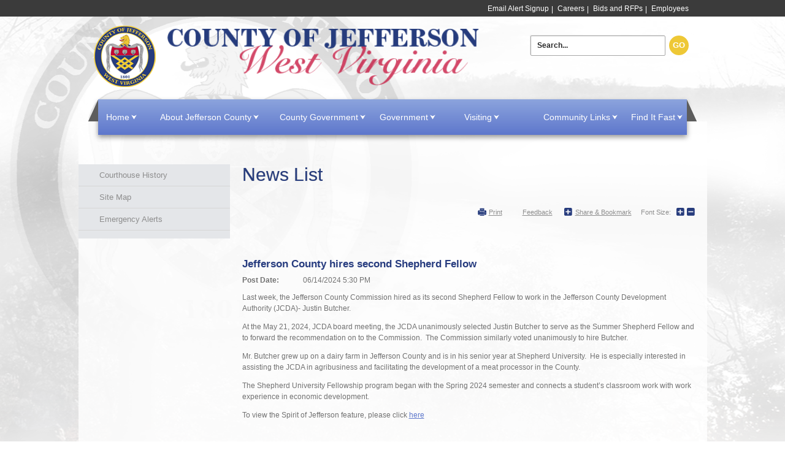

--- FILE ---
content_type: text/html; charset=utf-8
request_url: https://www.jeffersoncountywv.org/Home/Components/News/News/303/18?backlist=%2F%3Fsplash%3Dhttp%253A%252F%252Fwww.eptawv.com%252F%26____isexternal%3Dtrue
body_size: 78374
content:

<!DOCTYPE html>

<html lang="en">
<head id="Head1"><meta charset="UTF-8" /><meta http-equiv="X-UA-Compatible" content="IE=9; IE=8; IE=7; IE=EDGE" /><title>
	
    News List | Jefferson County Commission, WV

</title>
            <script type="text/javascript">
                (function() {
                    if (window.self !== window.top) { //Inside Iframe                
                        if (document.getElementsByTagName("html").length > 0) {
                            document.getElementsByTagName("html")[0].classList.add("apple-product");                
                        }                
                    }
                })();
            </script>
    
    <meta name="viewport" content="width=device-width" />
    
    <link href="/DefaultContent/Default/StyleBundleDesignTheme.cssbnd?v=HAgDz4Zan70KpNfe4f7aNUrBOWg5Am9BOPEqRE2kQ0s1" rel="stylesheet"/>
<link href="/Project/Contents/Main/StyleBundleDesignTheme.cssbnd?v=CMCQDAaLgZN7IM-7ZQ9b1FQ2i2Xbn5NnYQiwrblzdds1" rel="stylesheet"/>
<link href="/Areas/Admin/Content/StyleBundleFrontendExtra.cssbnd?v=nqlce7hzdo9LIG8VjJmT54anvfgjYa7U1e0fCFkn8EQ1" rel="stylesheet"/>
<link href="/DefaultContent/Default/Print.cssbnd?v=-3T1oJ_z89pR7QkdJGfMpghXZyPybqptlohcPz3eK0w1" rel="stylesheet" media="print" />
<link href="/Project/Contents/Main/Print.cssbnd?v=t9kIUbPGgbjALxkTccqRmWIep5NmyunUwixeiKXV6R81" rel="stylesheet" media="print" />
<script src="/Scripts/ScriptBundleFAllInOne.jsbnd?v=EDxUefQd8pSR1moplPeeaz4cW3iBQAet7In4hbLcMWw1"></script>

<script>
    function handleExternalURL() { };
</script>
<script>window.visionOptions = {virtualApplicationPath:'/',logOnPath:'Admin/LogOn',logOffPath:'Admin/LogOff',enableSessionTimeout:false,sessionTimeoutInMinutes:30,timeToAlertBeforeSessionTimeoutInMinutes:5,extendSessionTimeoutPath:'Admin/Account/ExtendSessionTimeout',mainFolderPath:'/Project/Contents/Main/',centerLocation:'Jefferson County Commission, WV ', siteID:1, navigationID:18, isHomePage:false, emergencyNoticeChanged:false, loggedIn:false, showTopTips:true, currentDesignFolderPath:'/Project/Contents/Main/', useDesignThemFontSizeCss:false , clientResponsiveTableEnabled:true, imageUrl:'/Home/ShowPublishedImage/', engagementAdminEndPoint:'/Admin/Engagement/', visionLiveAdminEndPoint:'/Admin/Components/', cmsAdminEndPoint:'/Admin/', enableSplashUrl:true, eSignatureView: '/Shared/SignatureView', socialMediaInfo :{ twitter : { maxLength : 280  } }, baseImageUrl:'/Home/ShowPublishedImage' };;window.visionApps={"cms_core":{"DateFormat":"MM/dd/yyyy","TimeFormat":"h:mm TT","PhoneFormat":"(999) 999-9999","OrganizationName":"Jefferson County Commission, WV","TimeAMFormat":"AM","TimePMFormat":"PM","ProjectTimeZone":"America/New_York","ProjectTimeZoneDiff":{"Id":"Eastern Standard Time","DisplayName":"(UTC-05:00) Eastern Time (US & Canada)","StandardName":"Eastern Standard Time","DaylightName":"Eastern Daylight Time","BaseUtcOffset":"-05:00:00","AdjustmentRules":[{"DateStart":"0001-01-01T00:00:00","DateEnd":"2006-12-31T00:00:00","DaylightDelta":"01:00:00","DaylightTransitionStart":{"TimeOfDay":"0001-01-01T02:00:00","Month":4,"Week":1,"Day":1,"DayOfWeek":0,"IsFixedDateRule":false},"DaylightTransitionEnd":{"TimeOfDay":"0001-01-01T02:00:00","Month":10,"Week":5,"Day":1,"DayOfWeek":0,"IsFixedDateRule":false},"BaseUtcOffsetDelta":"00:00:00"},{"DateStart":"2007-01-01T00:00:00","DateEnd":"9999-12-31T00:00:00","DaylightDelta":"01:00:00","DaylightTransitionStart":{"TimeOfDay":"0001-01-01T02:00:00","Month":3,"Week":2,"Day":1,"DayOfWeek":0,"IsFixedDateRule":false},"DaylightTransitionEnd":{"TimeOfDay":"0001-01-01T02:00:00","Month":11,"Week":1,"Day":1,"DayOfWeek":0,"IsFixedDateRule":false},"BaseUtcOffsetDelta":"00:00:00"}],"SupportsDaylightSavingTime":true},"ShowDefaultMarginRadEditor":true,"ContentReviewDefaultScheduleType":"0","GoogleReCaptchaPublicKey":"6LflacYZAAAAAI_guTdTbHQCZE5F-MhOTIbJoag3"}};;window.visionApps.token="eyJhbGciOiJBMjU2S1ciLCJlbmMiOiJBMjU2Q0JDLUhTNTEyIiwiayI6Imlud3h6K0tTbCtURk5zYnUxQ0dXTnc9PSJ9.n58ctmDHCUywFxvPlIDtEDy4M20HbgRxHSdenfnb8FWnOjN8WYpHFa-TssaYJUiHCARDHDTjzN_TpTti0Kwe0at0hOPQtKcp.iXuS6vxjdHjB3485l-2n6A.[base64].6Ktc0yU3kbEanEy5J0ApymQ79c9cTl3xxs328VkhnhE";(function(window){window.cmsCoreConfig={}; (function(config){ ; })(window.cmsCoreConfig); })(window);(function(window){window.visionLiveConfig={}; (function(config){ ; })(window.visionLiveConfig); })(window);</script>

    <script type="text/javascript">
        // added the htmlEncode and htmlDecode method to fixed the js load order issue.
        $.extend($, {
            htmlEncode: function (html) {
                var temp = document.createElement("div");
                (temp.textContent != undefined) ? (temp.textContent = html) : (temp.innerText = html);
                var output = temp.innerHTML;
                temp = null;
                return output;
            },
            htmlDecode: function (text) {
                var temp = document.createElement("div");
                temp.innerHTML = text;
                var output = temp.innerText || temp.textContent;
                temp = null;
                return output;
            }
        });    
        $(function () {
            //script for view full site button, placed here to keep firefox for mobile devices happy
            var viewFullElement = document.getElementById("view-full");           
            if (viewFullElement) {
                viewFullElement.innerHTML = "View Full Site";
                viewFullElement.className = "mobile_only fullsite";
            }
        });
    </script>
    

    <!--[if lt IE 9]>
        <script src="/Scripts/ScriptBundleOthers.jsbnd?v=3Q7FhTQfRrKx8h7Kvdbh9bBluzlNlXKsFAERd4g8_TY1"></script>

	<![endif]-->

    
    <link id="active_font" rel="stylesheet" type="text/css" href="/Project/Contents/Main/x-small.css">
    
    <link rel="Shortcut Icon" href="/favicon.ico" />

    
    
<!-- Global site tag (gtag.js) - GA4 -->
<script async src="https://www.googletagmanager.com/gtag/js?id=G-9R7ZW8Y9M5"></script>
<script>
	window.dataLayer = window.dataLayer || [];
	function gtag() { dataLayer.push(arguments); }
	gtag('js', new Date());

	gtag('config', 'G-9R7ZW8Y9M5');
</script>
<!-- End Global site tag (gtag.js) - GA4 -->

    
    <meta name="description" content="" />
    <meta name="keywords" content="" />
    <!--startogsection-->
    <meta property="og:title" content="News List | Jefferson County Commission, WV" />
    <meta property="og:description" content="" />
    <!--stopogsection-->
    
    

    <script>
        $(function () {
            $.frontendSessionManager({
                virtualApplicationPath:"/",
                backendUserLogin: false,
                frontendUserLogin: false,
                sessionTimeoutInMinutes:30,
                timeToAlertBeforeSessionTimeoutInMinutes:5,
                extendSessionTimeoutPath:"Home/FrontEndExtendSessionTimeout"
            }).setTimerForSessionExpiration();
        });
    </script>
    
    </head>

<body class="front_end_body site_standardsitetemplate  ">    
    <input name="__RequestVerificationToken" type="hidden" value="nBkMKXXVpc5AKZHWCqWV1cX2AzYSScxxEFVlO8yswnHmmDjxm2XjSNQn0yzt65k2eMAKpODwXeA5XMYc3vLvSHskkt62g-OQ2HvgTOP2A5E1" />

    
            <style>
                
            </style>
        <link href="/DefaultContent/Default/StyleBundleAngularLib.cssbnd?v=sED2Qjf38ysQJYZW_ZvZj-7IGXKm4NOJhdA51oOtG5A1" rel="stylesheet"/>



<script>
    window.frontendCommonConfig = {
        loginPage: 'https://www.jeffersoncountywv.org/sys/sso/login',
        popupLoginPage: '/sys/sso/popuplogin',
        photoBaseUrlForPeople: 'https://www.jeffersoncountywv.org/sys/sso/ShowProfilePhoto?id=',
        photoBaseUrl: 'https://www.jeffersoncountywv.org/Home/ShowPublishedImage/',
        token: window.visionApps ? window.visionApps.token : '',
        cmsUserLogged: false,
        anonymousAvatar: 'https://www.jeffersoncountywv.org/DefaultContent/Default/_gfx/anonymous.png',
        loginUser: {
            name: '',
            avatar: '',
            userID: null,
            firstName: '',
            lastName: '',
            imageID: null,
            email: '',
        }
    };
</script>


<script>
    //It's before the AngularJSLib Loading, which might be update in the AngularJSLib bundle.
    window.viPredefinedModules = [];
</script>
<script src="/Scripts/ScriptBundleAngularLib.jsbnd?v=o_OQnzL6v--iHbuczgPl0RoJHT5SkAeUwfuZbFofX_U1"></script>


<script>
    (function (window, angular) {

        $("body").attr("ng-app", "vi.cms");
        
        window.viCurrentModule = angular.module("vi.cms", window.viPredefinedModules || []);
    })(window, angular);
</script>
    
    <script src="/Scripts/frontendCoreBundle.jsbnd?v=4yqPerm0JXDUhOP9jEYKAN33faolM1ZWtnNkVTWrkwc1"></script>


    
    <!--stopindex-->
    <noscript>
        <div class="noscript_alert"><span>Please enable JavaScript in your browser for a better user experience.</span></div>
    </noscript>
    <!--startindex-->
    <div class="vi-temp-message-container" style="display:none;"></div>
        
    
    

<div class="sitewrapper site_template mainSpan_wrapper">
    <div class="mainSpan" id="mainSpan_wrapper_Screen">
        <!--stopindex-->
        <div id="skipnav">
            <a href="#pagebody">
                <img alt="Skip to page body" src="/DefaultContent/Default/_gfx/spacer.gif"></a>
            
            <a title="Home" href="/home">
                <img alt="Home" src="/DefaultContent/Default/_gfx/spacer.gif"></a>
            
            <a title="About Jefferson County" href="/about-jefferson-county">
                <img alt="About Jefferson County" src="/DefaultContent/Default/_gfx/spacer.gif"></a>
            
            <a title="County Government" href="/county-government">
                <img alt="County Government" src="/DefaultContent/Default/_gfx/spacer.gif"></a>
            
            <a title="Government" href="/government">
                <img alt="Government" src="/DefaultContent/Default/_gfx/spacer.gif"></a>
            
            <a title="Visiting" href="/visiting">
                <img alt="Visiting" src="/DefaultContent/Default/_gfx/spacer.gif"></a>
            
            <a title="Community Links" href="/community-links">
                <img alt="Community Links" src="/DefaultContent/Default/_gfx/spacer.gif"></a>
            
            <a title="Find It Fast" href="/find-it-fast">
                <img alt="Find It Fast" src="/DefaultContent/Default/_gfx/spacer.gif"></a>
            
        </div>
        <!--startindex-->

        <header id="siteheader" class="">
            <!--stopindex-->
            <a id="home_link" href="/home">Home</a>
            
            <a class="menu_trigger mobile_only" href="javascript:void(0);">Menu</a>
            
            <!--startindex-->
            
<div id="headercolumn" class="site_template_column  header_column   " >

                <!--stopindex-->
                
<div id="top_nav">
		<a href="/county-government/elected-officials/county-commission/email-alert-signup" target="_self">Email Alert Signup</a>
		<a href="/county-government/departments/job-postings" target="_self">Careers</a>
		<a href="/county-government/bids-rfps" target="_self">Bids and RFPs</a>
		<a href="/find-it-fast/employee-page-1484" target="_self">Employees</a>
</div>
                <!--startindex-->
            



<div id="searchbox">
        <input type="text" title="Search..."  aria-label ="Search" id="search_text" placeholder="Search..."/>        
    <a href="javascript:void(0);">Go</a>
</div>
<script type="text/javascript">
    $(function () {
        $("#searchbox input").keydown(function(e){
        if(e.keyCode == 13){
             $("#searchbox a").click();
        }
    });
        $("#searchbox a").click(function () {
            var keyWord = $("#searchbox input#search_text").val();
        if(keyWord.length<=0){return false;}
            keyWord  = encodeURIComponent(keyWord.replace("<"," ").replace(">"," ") );
            var link = '/about-jefferson-county/advanced-components-do-not-delete/misc-pages/search';
        if (link.indexOf("?") >= 0 )
            link = link + "&q=" + keyWord;
         else
             link = link + "?q=" + keyWord;
            window.location.href = link;
        });
    });
</script>
<script type="text/javascript">
    $(document).ready(function () {
        //$('#search_text').googleSuggest({ service: 'web' });
        $("#search_text").focusin(function () {
            $(this).parent('#searchbox').addClass('active');
        });
        $("#search_text").focusout(function () {
            $(this).parent('#searchbox').removeClass('active');
        });
    });
</script>
<!--
<div class="weather desktop_only" ng-controller="yahooWeatherCtrl" >
   <a href="https://www.yahoo.com/news/weather/united-states/charles-town/charles-town-2378287" target="_blank">

        <img src="https://cmsres.visioninternet.com/icons/yahooweather_icons_52/{{conditionCode}}.gif" alt="yahoo weather icon" />
        <span ng-if="currentTemp">Mon, Jan 19, {{currentWeather}}, {{currentTemp}}°F</span>
    </a>
</div>
-->

<script>  
/*
    (function (window, angular) {
        'use strict';

        window.viCurrentModule.requires.push("customApp");
        
        angular.module('customApp', [])
            .controller('yahooWeatherCtrl', function ($scope, $http) 
            {
                $scope.locationCode = "2378287";
                $scope.weatherData = [];
                $scope.currentWeather = "";
                $scope.conditionCode = "";

                $http.get("https://www.jeffersoncountywv.org/Sys/Handler/YahooWeather")
                    .then(function (response) {
                    console.log(response.data,'response');
                    $scope.weatherData = (response.data);
                    $scope.currentTemp = response.data.current_observation.condition.temperature;
                    $scope.currentWeather = response.data.current_observation.condition.text;
                    $scope.conditionCode = response.data.current_observation.condition.code;
                });
            }).filter('unsafe', function($sce) { return $sce.trustAsHtml; });
    })(window, angular);
*/
</script>

            

</div>

        </header>

        
<div class="standardlayout clearfix" id="sitebody">
    
<div id="ColumnUserControl1" class="column   top_col clearfix  "  >
    <!--!!WidgetStart, vi-orderdata="0"  vi-hideonmobile="false" vi-widgetinstancedata="37"WidgetStart!!-->    

                <!--stopindex-->
                <div class=" main_menu_widget"><!--stopindex--><link href="/DefaultContent/Default/StyleBundleMegaMenuDropDown.cssbnd?v=CD_eN-fYJU8KKPigt6x-Ey-z8_WTsoZ7bqx2pLTZtXU1" rel="stylesheet"/>
<link href="/Project/Contents/Main/StyleBundleMegaMenuDropDown.cssbnd?v=f5G4CvePJLHtev69bmDpBQrZyixX4nzo0K8e9iir4081" rel="stylesheet"/>
<nav class="regularmegamenu mainnav" id="menuContainer_37_0_38"><ul class="dropdownmenu clearfix"><li class="megamenu_first" id="dropdownrootitem1"><a class="dropdownrootitem1" href="/home" title="Home" data-navid="1" target="_self">Home</a></li><li class="megamenu_first" id="dropdownrootitem2"><a class="dropdownrootitem2" href="/about-jefferson-county" title="About Jefferson County" data-navid="2" target="_self">About Jefferson County</a><div class="megamenu_container widthcontainer3col"><div class="inner_container"><ul class="megamenu_column"><li class="megamenu_level1"><a class="megamenu_level1" href="/about-jefferson-county/courthouse-history" title="Courthouse History" data-navid="1391" target="_self">Courthouse History</a></li></ul><ul class="megamenu_column"><li class="megamenu_level1"><a class="megamenu_level1" href="/about-jefferson-county/site-map" title="Site Map" data-navid="1427" target="_self">Site Map </a></li></ul><ul class="megamenu_column"><li class="megamenu_level1"><a class="megamenu_level1" href="/about-jefferson-county/emergency-alerts" title="Emergency Alerts" data-navid="1432" target="_self">Emergency Alerts</a></li></ul></div></div></li><li class="megamenu_first" id="dropdownrootitem3"><a class="dropdownrootitem3" href="/county-government" title="County Government" data-navid="3" target="_self">County Government</a><div class="megamenu_container widthcontainer3col"><div class="inner_container"><ul class="megamenu_column"><li class="megamenu_level1"><a class="megamenu_level1" href="/county-government/departments" title="Departments" data-navid="79" target="_self">Departments</a><ul class="megamenu_level1"><li class="megamenu_level2"><a class="megamenu_level2" href="/county-government/departments/ambulance-fee" title="Jefferson County Ambulance  Fee " data-navid="1406" target="_self">Ambulance Fee </a></li><li class="megamenu_level2"><a class="megamenu_level2" href="/county-government/departments/animal-control" title="Animal Control" data-navid="102" target="_self">Animal Control</a></li><li class="megamenu_level2"><a class="megamenu_level2" href="/county-government/departments/emergency-communications" title="Emergency Communications" data-navid="64" target="_self">Emergency Communications</a></li><li class="megamenu_level2"><a class="megamenu_level2" href="/county-government/engineering-planning-and-zoning" title="Dept of Engineering, Planning, and Zoning" data-navid="1536" target="_self">Engineering, Planning, and Zoning</a></li><li class="megamenu_level2"><a class="megamenu_level2" href="/county-government/finance-department" title="Finance Department" data-navid="1591" target="_self">Finance Department</a></li><li class="megamenu_level2"><a class="megamenu_level2" href="/county-government/departments/gis-addressing" title="Office of GIS &amp; Addressing" data-navid="68" target="_self">Office of GIS/Addressing</a></li><li class="megamenu_level2"><a class="megamenu_level2" href="/county-government/departments/office-of-impact-fees" title="Office of Impact Fees" data-navid="60" target="_self">Office of Impact Fees</a></li><li class="megamenu_level2"><a class="megamenu_level2" href="/county-government/departments/homeland-security-and-emergency-management" title="Office of Homeland Security and Emergency Management" data-navid="103" target="_self">Homeland Security and Emergency Management</a></li><li class="megamenu_level2"><a class="megamenu_level2" href="/county-government/departments/information-technology" title="Office of Information Technology" data-navid="128" target="_self">Information Technology</a></li><li class="megamenu_level2"><a class="megamenu_level2" href="/county-government/departments/jcc-accessibility-statement" title="Jefferson County Commission, West Virginia Accessibility Statement" data-navid="1657" target="_self">Jefferson County Commission, West Virginia  Accessibility Statement</a></li><li class="megamenu_level2"><a class="megamenu_level2" href="/county-government/departments/maintenance-department" title="Department of Fleet and Facilities Management" data-navid="105" target="_self">Fleet and Facilities Management</a></li></ul></li></ul><ul class="megamenu_column"><li class="megamenu_level1"><a class="megamenu_level1" href="/county-government/elected-officials" title="Elected Officials" data-navid="80" target="_self">Elected Officials</a><ul class="megamenu_level1"><li class="megamenu_level2"><a class="megamenu_level2" href="/county-government/elected-officials/assessor-s-office" title="Assessor&#39;s Office" data-navid="245" target="_self">Assessor&#39;s Office</a></li><li class="megamenu_level2"><a class="megamenu_level2" href="/county-government/circuit-clerk" title="Tina Renner, Circuit Clerk" data-navid="1453" target="_self">Circuit Clerk</a></li><li class="megamenu_level2"><a class="megamenu_level2" href="/county-government/elected-officials/county-commission" title="County Commission Office" data-navid="52" target="_self">County Commission</a></li><li class="megamenu_level2"><a class="megamenu_level2" href="/county-government/elected-officials/county-clerk" title="County Clerk" data-navid="81" target="_self">County Clerk</a></li><li class="megamenu_level2"><a class="megamenu_level2" href="/county-government/elected-officials/prosecuting-attorney" title="Prosecuting Attorney" data-navid="106" target="_self">Prosecuting Attorney</a></li><li class="megamenu_level2"><a class="megamenu_level2" href="/county-government/elected-officials/sheriff-s-law-enforcement-office" title="Jefferson County Sheriff&#39;s Office" data-navid="187" target="_self">Sheriff&#39;s Law Enforcement Office</a></li><li class="megamenu_level2"><a class="megamenu_level2" href="/county-government/elected-officials/sheriff-s-treasurer-tax-office" title="Sheriff&#39;s Tax Office" data-navid="104" target="_self">Sheriff&#39;s Treasurer (Tax Office)</a></li><li class="megamenu_level2"><a class="megamenu_level2" href="/county-government/county-agencies/magistrate-court" title="Magistrate Court" data-navid="1690" target="_self">Magistrate Court</a></li></ul></li><li class="megamenu_level1"><a class="megamenu_level1" href="/county-government/county-agencies" title="County Agencies" data-navid="1412" target="_self">County Agencies</a><ul class="megamenu_level1"><li class="megamenu_level2"><a class="megamenu_level2" href="/county-government/county-agencies/jcesa" title="Jefferson County Emergency Services Agency" data-navid="1413" target="_self">JCESA</a></li><li class="megamenu_level2"><a class="megamenu_level2" href="/county-government/county-agencies/jefferson-county-historic-landmarks-commission" title="Jefferson County Historic Landmarks Commission" data-navid="1476" target="_self">Jefferson County Historic Landmarks Commission</a></li><li class="megamenu_level2"><a class="megamenu_level2" href="/county-government/county-agencies/jefferson-county-development-authority" title="Jefferson County Development Authority" data-navid="1473" target="_blank">Jefferson County Development Authority</a></li><li class="megamenu_level2"><a class="megamenu_level2" href="/county-government/elected-officials/county-commission/boards-commissions-committees/farmland-protection-board" title="Jefferson County Farmland Protection Board " data-navid="313" target="_self">Farmland Protection Board </a></li><li class="megamenu_level2"><a class="megamenu_level2" href="/county-government/county-agencies/jefferson-county-health-department" title="Jefferson County Health Department" data-navid="1516" target="_self">Jefferson County Health Department</a></li><li class="megamenu_level2"><a class="megamenu_level2" href="/county-government/county-agencies/parks-recreation/sponsorships-donations-1660" title="Sponsorships &amp; Donations" data-navid="1660" target="_self">Sponsorships &amp; Donations</a></li><li class="megamenu_level2"><a class="megamenu_level2" href="/county-government/county-agencies/parks-recreation" title="Parks &amp; Recreation" data-navid="77" target="_self">Parks &amp; Recreation</a></li><li class="megamenu_level2"><a class="megamenu_level2" href="/county-government/county-agencies/parks-recreation/about-us/our-board/board-document-archives" title="Board Document Archives" data-navid="266" target="_self">Board Document Archives</a></li><li class="megamenu_level2"><a class="megamenu_level2" href="/county-government/county-agencies/wvu-extension-office-jefferson-county" title="WVU Extension Office - Jefferson County" data-navid="1468" target="_self">WVU Extension Office - Jefferson County</a></li></ul></li></ul><ul class="megamenu_column"><li class="megamenu_level1"><a class="megamenu_level1" href="/county-government/commission-employee-information" title="Commission Employee Information" data-navid="1607" target="_self">Commission Employee Information</a><ul class="megamenu_level1"><li class="megamenu_level2"><a class="megamenu_level2" href="/county-government/employee-page/jcc-county-employee-pages/policies-and-procedures-copy" title="Policies and Procedures" data-navid="1608" target="_self">Employee Policies and Procedures</a></li><li class="megamenu_level2"><a class="megamenu_level2" href="/county-government/employee-page/county-employee-benefits" title="County Employee Benefits" data-navid="1490" target="_self">County Employee Benefits</a></li><li class="megamenu_level2"><a class="megamenu_level2" href="/county-government/employee-page/inclement-weather-information" title="Inclement Weather Information" data-navid="1494" target="_self">Inclement Weather Information</a></li><li class="megamenu_level2"><a class="megamenu_level2" href="/county-government/commission-employee-information/holiday-schedule" title="Holiday Schedule" data-navid="1491" target="_self">Holiday Schedule</a></li></ul></li><li class="megamenu_level1"><a class="megamenu_level1" href="/county-government/budget-annual-documents" title="Budget &amp; Annual Documents" data-navid="1616" target="_self">Budget &amp; Annual Documents</a></li><li class="megamenu_level1"><a class="megamenu_level1" href="/county-government/american-rescue-plan-act-information" title="American Rescue Plan Act Information" data-navid="1733" target="_self">American Rescue Plan Act Information</a></li><li class="megamenu_level1"><a class="megamenu_level1" href="/county-government/ordinances" title="Ordinances" data-navid="82" target="_self">Ordinances</a></li><li class="megamenu_level1"><a class="megamenu_level1" href="/county-government/government-links" title="Government Links" data-navid="96" target="_self">Government Links</a></li><li class="megamenu_level1"><a class="megamenu_level1" href="/county-government/bids-rfps" title="Bids &amp; RFP" data-navid="1403" target="_self">Bids &amp; RFPs</a></li><li class="megamenu_level1"><a class="megamenu_level1" href="/county-government/departments/job-postings" title="Employment Opportunities" data-navid="1447" target="_self">Employment Opportunities</a></li><li class="megamenu_level1"><a class="megamenu_level1" href="/county-government/public-hearings" title="Public Hearings/Notices/Information" data-navid="1452" target="_self">Public Hearings/Notices</a></li><li class="megamenu_level1"><a class="megamenu_level1" href="/county-government/commission-employee-information/employee-email-login" title="Employee Email Login" data-navid="1758" target="_blank">Employee Email Login</a></li></ul></div></div></li><li class="megamenu_first" id="dropdownrootitem4"><a class="dropdownrootitem4" href="/government" title="Government" data-navid="4" target="_self">Government</a><div class="megamenu_container widthcontainer3col"><div class="inner_container"><ul class="megamenu_column"><li class="megamenu_level1"><a class="megamenu_level1" href="/government/federal" title="Federal" data-navid="260" target="_self">Federal</a></li><li class="megamenu_level1"><a class="megamenu_level1" href="/government/state" title="State" data-navid="261" target="_self">State</a></li></ul><ul class="megamenu_column"><li class="megamenu_level1"><a class="megamenu_level1" href="/government/county" title="County" data-navid="279" target="_self">County</a></li></ul><ul class="megamenu_column"><li class="megamenu_level1"><a class="megamenu_level1" href="/government/city" title="City" data-navid="262" target="_self">City</a></li></ul></div></div></li><li class="megamenu_first" id="dropdownrootitem5"><a class="dropdownrootitem5" href="/visiting" title="Visiting" data-navid="5" target="_self">Visiting</a><div class="megamenu_container widthcontainer3col"><div class="inner_container"><ul class="megamenu_column"><li class="megamenu_level1"><a class="megamenu_level1" href="/visiting/discover-jefferson-county-wv" title="Discover Jefferson County, WV" data-navid="1475" target="_self">Discover Jefferson County, WV</a></li><li class="megamenu_level1"><a class="megamenu_level1" href="/visiting/festivals" title="Festivals &amp; Events" data-navid="1435" target="_self">Festivals &amp; Events</a></li></ul><ul class="megamenu_column"><li class="megamenu_level1"><a class="megamenu_level1" href="/visiting/jefferson-county-chamber-of-commerce" title="Jefferson County Chamber of Commerce" data-navid="1469" target="_blank">Jefferson County Chamber of Commerce</a></li></ul><ul class="megamenu_column"><li class="megamenu_level1"><a class="megamenu_level1" href="/visiting/west-virginia-eastern-gateway" title="West Virginia Eastern Gateway" data-navid="1436" target="_self">West Virginia Eastern Gateway</a></li></ul></div></div></li><li class="megamenu_first" id="dropdownrootitem6"><a class="dropdownrootitem6" href="/community-links" title="Community Links" data-navid="6" target="_self">Community Links</a><div class="megamenu_container widthcontainer3col"><div class="inner_container"><ul class="megamenu_column"><li class="megamenu_level1"><a class="megamenu_level1" href="/community-links/covid-19-information" title="COVID 19 Information" data-navid="1672" target="_self">Covid 19 Information</a><ul class="megamenu_level1"><li class="megamenu_level2"><a class="megamenu_level2" href="/community-links/covid-19-information/faq-frequently-asked-questions" title="FAQ - Frequently Asked Questions" data-navid="1675" target="_self">FAQ - Frequently Asked Questions</a></li><li class="megamenu_level2"><a class="megamenu_level2" href="/community-links/covid-19-information/important-covid-19-contact-information" title="Important Covid-19 Contact Information" data-navid="1676" target="_self">Important Covid-19 Contact Information</a></li><li class="megamenu_level2"><a class="megamenu_level2" href="/community-links/covid-19-information/reopening-guidance" title="Reopening Guidance" data-navid="1677" target="_self">Reopening Guidance</a></li><li class="megamenu_level2"><a class="megamenu_level2" href="/community-links/covid-19-information/safety-precautions-during-covid-19" title="Safety Precautions during Covid-19" data-navid="1678" target="_self">Safety Precautions during Covid-19</a></li><li class="megamenu_level2"><a class="megamenu_level2" href="/community-links/covid-19-information/ppe-resources" title="PPE Resources" data-navid="1679" target="_self">PPE Resources</a></li><li class="megamenu_level2"><a class="megamenu_level2" href="/community-links/covid-19-information/covid-response-hub" title="Covid Response Hub" data-navid="1705" target="_self">Covid Response Hub</a></li></ul></li><li class="megamenu_level1"><a class="megamenu_level1" href="/community-links/animal-care" title="Animal Control Office" data-navid="1437" target="_self">Animal Control Office/Animal Care</a></li><li class="megamenu_level1"><a class="megamenu_level1" href="/community-links/animal-welfare-sociery" title="Animal Welfare Sociery" data-navid="1507" target="_self">Animal Welfare Sociery</a></li><li class="megamenu_level1"><a class="megamenu_level1" href="/community-links/business-directory-listing" title="Business Directory Listing" data-navid="1489" target="_self">Business Directory Listing</a></li></ul><ul class="megamenu_column"><li class="megamenu_level1"><a class="megamenu_level1" href="/community-links/child-and-family-services" title="Child &amp; Family Services" data-navid="1438" target="_self">Child and Family Services</a></li><li class="megamenu_level1"><a class="megamenu_level1" href="/community-links/community-involvement" title="Community Involvement " data-navid="1501" target="_self">Community Involvement </a></li><li class="megamenu_level1"><a class="megamenu_level1" href="/community-links/eastern-panhandle-transit-authority" title="Eastern Panhandle Transit Authority" data-navid="1521" target="_self">Eastern Panhandle Transit Authority</a></li><li class="megamenu_level1"><a class="megamenu_level1" href="/community-links/education-and-training" title="Education &amp; Training" data-navid="1439" target="_self">Education and Training</a></li><li class="megamenu_level1"><a class="megamenu_level1" href="/community-links/emergency-management-information" title="Links" data-navid="1631" target="_self">Links</a></li><li class="megamenu_level1"><a class="megamenu_level1" href="/community-links/employment-opportunities" title="Employment Opportunities" data-navid="1446" target="_self">Employment Opportunities</a></li><li class="megamenu_level1"><a class="megamenu_level1" href="/community-links/fire-department-addresses" title="Fire Department Addresses" data-navid="1572" target="_self">Fire Department Addresses</a></li><li class="megamenu_level1"><a class="megamenu_level1" href="/community-links/jefferson-county-fair" title="Jefferson County Fair" data-navid="1441" target="_self">Jefferson County Fair</a></li><li class="megamenu_level1"><a class="megamenu_level1" href="/community-links/jefferson-county-community-ministries" title="Jefferson County Community Ministries" data-navid="1610" target="_self">Jefferson County Community Ministries</a></li><li class="megamenu_level1"><a class="megamenu_level1" href="/community-links/jefferson-county-council-on-aging" title="Jefferson County Council on Aging" data-navid="1470" target="_self">Jefferson County Council on Aging</a></li></ul><ul class="megamenu_column"><li class="megamenu_level1"><a class="megamenu_level1" href="/community-links/law-enforcement-court-and-legal-resources" title="Law Enforcement, Court, &amp; Legal Resources" data-navid="1442" target="_self">Law Enforcement, Court, and Legal Resources</a></li><li class="megamenu_level1"><a class="megamenu_level1" href="/community-links/maritime-injury-center" title="Maritime Injury Center" data-navid="1599" target="_self">Maritime Injury Center </a></li><li class="megamenu_level1"><a class="megamenu_level1" href="/community-links/martinsburg-va-medical-center" title="Martinsburg VA Medical Center" data-navid="1498" target="_self">Martinsburg VA Medical Center</a></li><li class="megamenu_level1"><a class="megamenu_level1" href="/community-links/recycling" title="Recycling" data-navid="1443" target="_self">Recycling</a></li><li class="megamenu_level1"><a class="megamenu_level1" href="/community-links/taxes-fines-and-fees" title="Taxes, Fines, &amp; Fees" data-navid="1444" target="_self">Taxes, Fines, and Fees</a></li><li class="megamenu_level1"><a class="megamenu_level1" href="/community-links/veterans-crisis-line" title="Veterans Crisis Line" data-navid="1499" target="_self">Veterans Crisis Line</a></li><li class="megamenu_level1"><a class="megamenu_level1" href="/community-links/veterans-relocation" title="Veterans - Relocation" data-navid="1583" target="_self">Veterans - Relocation </a></li><li class="megamenu_level1"><a class="megamenu_level1" href="/community-links/voting" title="Voting" data-navid="1445" target="_self">Voting</a></li><li class="megamenu_level1"><a class="megamenu_level1" href="/community-links/west-virginia-department-of-transportation" title="West Virginia Department of Transportation" data-navid="1510" target="_self">West Virginia Department of Transportation</a></li><li class="megamenu_level1"><a class="megamenu_level1" href="/community-links/wvu-extension-service-jefferson-county" title="WVU Extension Service - Jefferson County" data-navid="1467" target="_self">WVU Extension Service - Jefferson County</a></li></ul></div></div></li><li class="megamenu_first" id="dropdownrootitem7"><a class="dropdownrootitem7" href="/find-it-fast" title="Find It Fast" data-navid="7" target="_self">Find It Fast</a><div class="megamenu_container widthcontainer3col"><div class="inner_container"><ul class="megamenu_column"><li class="megamenu_level1"><a class="megamenu_level1" href="/find-it-fast/agendas-minutes-and-webcasts" title="Agendas, Minutes, and Webcasts" data-navid="1410" target="_self">Agendas, Minutes, and Webcasts</a></li><li class="megamenu_level1"><a class="megamenu_level1" href="/find-it-fast/agenda-request-form" title="Agenda Request Form" data-navid="1450" target="_self">Agenda Request Form</a></li><li class="megamenu_level1"><a class="megamenu_level1" href="/find-it-fast/pay-ambulance-fee-online" title="Pay Ambulance Fee Online" data-navid="1449" target="_self">Pay Ambulance Fee Online</a></li><li class="megamenu_level1"><a class="megamenu_level1" href="/find-it-fast/budget" title="Budget" data-navid="1479" target="_self">Budget Information</a></li></ul><ul class="megamenu_column"><li class="megamenu_level1"><a class="megamenu_level1" href="/find-it-fast/voter-registration-elections" title="Voter Registration &amp; Elections" data-navid="1407" target="_self">Voter Registration &amp; Elections</a></li><li class="megamenu_level1"><a class="megamenu_level1" href="/find-it-fast/sheriff-s-treasurer-tax-office" title="Sheriff&#39;s Tax Office" data-navid="1408" target="_self">Sheriff&#39;s Treasurer (Tax Office)</a></li><li class="megamenu_level1"><a class="megamenu_level1" href="/find-it-fast/employment-opportunities" title="Employment Opportunities" data-navid="1409" target="_self">Employment Opportunities</a></li><li class="megamenu_level1"><a class="megamenu_level1" href="/find-it-fast/equal-employment-opportunity-plan" title="Equal Employment Opportunity Plan (EEOP)" data-navid="1593" target="_self">Equal Employment Opportunity Plan (EEOP)</a></li></ul><ul class="megamenu_column"><li class="megamenu_level1"><a class="megamenu_level1" href="/find-it-fast/eeop-plan-utilization-report" title="EEOP Plan Utilization Report" data-navid="1594" target="_self">EEOP Plan Utilization Report</a></li><li class="megamenu_level1"><a class="megamenu_level1" href="/find-it-fast/ordinances-1576" title="Ordinances" data-navid="1576" target="_self">Ordinances</a></li><li class="megamenu_level1"><a class="megamenu_level1" href="/find-it-fast/boards-and-commissions-appointment-form" title="Boards and Commissions - Appointment Form" data-navid="1474" target="_self">Boards and Commissions - Appointment Form</a></li><li class="megamenu_level1"><a class="megamenu_level1" href="/find-it-fast/public-research-portal" title="Public Research Portal" data-navid="1734" target="_blank">Public Research Portal</a></li></ul></div></div></li></ul><script>
$(function () {
 var menuContainer = $('#menuContainer_37_0_38');
 menuContainer.find('.dropdownmenu>li>a[data-navid="2"]').closest('li').addClass('active');
});
</script></nav><!--startindex--></div>


<script>
    /**********************************************************
    Dropdown Menu delay disappearance on mouse out
    *********************************************************/
    /*javascript to delay the disappearance of the menu when the user mouses out.  Uses jquery library.*/
    $(function () {
        

        var timer = null;
        var delay = 800; //change this number for shorter or longer delay

        
        //using megamenu
        var dropdowncontainer = '>.megamenu_container';
        var activePage = $(".mainnav .dropdownmenu > li.active");
        $(".mainnav > .dropdownmenu > li").hoverIntent(

            //what happens on hover over
            function () {
                 //end timer and stop hiding if they are mousing back in.
                 if (timer != null) {
                     clearTimeout(timer);
                     timer = null;
                 }
                 // Find the hovered menu's sub-menu
                 var $menu = $(this);
                 var $submenu = $(this).find(dropdowncontainer);

                 // hide any other submenus that are open
                 $('.mainnav > .dropdownmenu>li' + dropdowncontainer).not($submenu).css('display', 'none');
                 $('.mainnav > .dropdownmenu li.active').not($menu).not(activePage).removeClass('active');

                 // show current menu
                 $submenu.css('display', 'block');
                 $menu.addClass('active');
             },

            //what happens on mouse out
            function () {
                var $submenu = $(this).find(dropdowncontainer);
                var $menu = $(this);
                // delay disappearance
                var mouseDelay = $(this).data("mouseDelay") || delay;
                clearTimeout(timer);
                timer = setTimeout(function () {
                    $submenu.css('display', 'none'); $menu.not(activePage).removeClass('active');
                    clearTimeout(timer); timer = null;
                }, mouseDelay);
            }
        );


        $('body').bind('keyup', function (event) {
            if (event.keyCode == 9) {
                // Find the hovered menu's sub-menu
                var $menu = $(event.target).closest('li');
                let isJPanelMenuVisible = $("#jPanelMenu-menu").length > 0 ? true : false;
                if ($menu.hasClass('megamenu_first')) {
                    if (isJPanelMenuVisible) {
                        HideMainMenuChild($menu.prev().find('li'));
                    }
                    var $submenu = $menu.find(dropdowncontainer);

                    // hide any other submenus that are open
                    $('.mainnav > .dropdownmenu>li' + dropdowncontainer).not($submenu).css('display', 'none');
                    $('.mainnav > .dropdownmenu li.active').not($menu).not(activePage).removeClass('active');

                    // show current menu
                    $submenu.css('display', 'block');
                    $menu.addClass('active');
                }
                else {
                    if (isJPanelMenuVisible) {
                        //sub-menu has children
                        if ($menu.children('ul').length > 0) {
                            var subMenuContainer = '>li > ul';
                            var $submenuChild = $menu.find('>ul');
                            $submenuChild.css('display', 'block');
                            $menu.addClass('megamenulevelchildmenu');
                        }

                        var isSideNav = $menu.hasClass('sidenav_haschildren');
                        if (isSideNav) {
                            $menu.removeClass('megamenulevelchildmenu');
                            $menu.addClass('sidenav_expanded');
                            var $item = $menu.children('.vi-sidenav-toggle');
                            $item.html("-");
                            $item.attr('aria-expanded', true);
                            $item.on('keydown', function (e) {
                                if (e.code.toLowerCase() == "enter" || e.code.toLowerCase() == "numpadenter") {
                                    var isSideNavExpanded = $menu.hasClass('sidenav_expanded');
                                    if (isSideNavExpanded) {
                                        $item.html("-");
                                        $item.attr('aria-expanded', false);
                                        $menu.children('ul').css('display', 'none');
                                    }
                                    else {
                                        var isItemExpand = $item.html() == "-";
                                        if (!isItemExpand) {
                                            $item.html("+");
                                        }
                                        $item.attr('aria-expanded', !isItemExpand);
                                        $menu.children('ul').css('display', isItemExpand ? 'none' : 'block');
                                        $menu.removeClass('sidenav_expanded');
                                    }
                                }
                            });
                        }
                        if ($menu.prev().hasClass('megamenulevelchildmenu')) {
                            HideMainMenuChild($menu.prev());
                        }
                        else if ($menu.parent().prev().children('li').hasClass('megamenulevelchildmenu')) {
                            HideMainMenuChild($menu.parent().prev().children('li'));
                        }
                    }

                }
            }
        });

        function HideMainMenuChild(e) {
            $(e).each(function (index,child) {
                
                if ($(child).children('ul').each(function (subIndex,subChild) {
                    HideMainMenuChild($(subChild).children('li'));
                }));  
            });
            $(e).children('ul').css('display', 'none');
            $(e).removeClass('megamenulevelchildmenu');
        }

        
    });
</script>

<script>
    //$(function () 
    {
        var menuContainerID = "menuContainer_37_0_38";
        var menuContainer = $("#" + menuContainerID);
        
        function isIE(userAgent) {
            userAgent = userAgent || navigator.userAgent;
            return userAgent.indexOf("MSIE ") > -1 || userAgent.indexOf("Trident/") > -1;
        }

        function isIE9(userAgent) {
            userAgent = userAgent || navigator.userAgent;
            return userAgent.indexOf("MSIE 9") > -1;
        }

        function isTouchScreenEvent(event) {
            var _isTouchScreen = false;
            if ("ontouchstart" in window) {
                _isTouchScreen = true;
            } else if ("onpointerdown" in window) {
                _isTouchScreen = event.originalEvent.pointerType == "touch";
            } else if (window.MSPointerEvent) {
                _isTouchScreen = event.originalEvent.pointerType == event.originalEvent.MSPOINTER_TYPE_TOUCH; // 2 ; http://blogs.msdn.com/b/ie/archive/2011/09/20/touch-input-for-ie10-and-metro-style-apps.aspx
            } else {
            }
            return _isTouchScreen;
        }

        var _isIE = isIE();
        var _isIE9 = isIE9();
        var isMegaMenu = $('.megamenu_first', menuContainer).length > 0;
        var currentMenu = $('> ul.dropdownmenu > li.active', menuContainer);

        $(function () {
            if (currentMenu.length == 0)
                currentMenu = $('> ul.dropdownmenu > li.active', menuContainer);
        });

        if (("ontouchstart" in window   // Chrome & Safari (IOS) && Firefox
         || "onpointerdown" in window   // IE 11 
         || window.MSPointerEvent       // IE 10
         ) && ($(window).width() > 648)) {
            var eventName = "ontouchstart" in window ? "touchstart"
                          : "onpointerdown" in window ? "pointerdown"
                          : window.MSPointerEvent ? "MSPointerDown"
                          : "";
            if (eventName.length > 0) {
                $('> ul.dropdownmenu  li>a[data-navid]', menuContainer).bind(eventName, function (event) {

                    if (isTouchScreenEvent(event) == false) {
                        return true;
                    }

                    var currentLevelAnchor = $(this);
                    var currentLeveLi = currentLevelAnchor.closest("li");
                    var firstLevelLi = currentLevelAnchor.closest("li[id^='dropdownrootitem']");
                    var firstLevelAnchor = firstLevelLi.find(">a[data-navid]");
                    var inFirstLevel = currentLevelAnchor[0] == firstLevelAnchor[0];

                    var hasSubMenu = currentLevelAnchor.next("ul,div").length > 0;
                    if (hasSubMenu) {
                        $(this).closest("li").data("mouseDelay", 1);

                        // Menu is not selected
                        if (!firstLevelLi.hasClass('touch-active')) {
                            if ($(this).attr("href")) {
                                $(this).attr("data-href", $(this).attr("href"));
                                $(this).attr("href", "javascript:void(0);");
                            }
                            $(menuContainer).find('.touch-active').removeClass('touch-active').not(currentMenu).removeClass('active');

                            firstLevelLi.addClass('touch-active active');
                            currentLevelAnchor.addClass('touch-active active');
                            currentMenu.addClass("active");

                            $(' li:not(.touch-active)', menuContainer).not(firstLevelLi).removeClass('_current');
                            $(' li:not(.touch-active) li', menuContainer).not(currentLeveLi).removeClass('_current');

                            $('> ul.dropdownmenu > li:not(.touch-active) > a[data-navid]', menuContainer).next().css('display', 'none');
                            $('> ul.dropdownmenu > li.touch-active > a[data-navid]', menuContainer).next().css('display', 'block');

                            event.preventDefault();
                        }
                            // Menu is selected
                        else {
                            if (inFirstLevel) {
                                // non clickable
                                if (currentLevelAnchor.attr('href') == undefined) {
                                    //has class touch-active and no link
                                    removeClassAndHideMenu();
                                    event.preventDefault();
                                } else if ($(this).attr("data-href")) { //clickable, but href have been moved to data.
                                    $(this).attr("href", $(this).attr("data-href"));
                                }
                            }
                            else {
                                if (isMegaMenu)
                                    return true;

                                if (!currentLeveLi.hasClass('touch-active')) {
                                    if ($(this).attr("href")) {
                                        $(this).attr("data-href", $(this).attr("href"));
                                        $(this).attr("href", "javascript:void(0);");
                                    }
                                    $(firstLevelLi).find('.touch-active').removeClass('touch-active').not(currentMenu).removeClass('active');
                                    currentLeveLi.parent().children("li._current").removeClass("_current");
                                    currentLeveLi.addClass('touch-active active _current');

                                    currentLevelAnchor.addClass('touch-active active');

                                    //$(' li:not(.touch-active)', menuContainer).not(firstLevelLi).removeClass('_current');    
                                    //$(' li:not(.touch-active) li', menuContainer).not(currentLeveLi).removeClass('_current');

                                    $(' li:not(.touch-active) > a[data-navid]', currentLeveLi.parent()).next().css('display', 'none');
                                    $('> li.touch-active > a[data-navid]', currentLeveLi.parent()).next().css('display', 'block');

                                    event.preventDefault();
                                } else {
                                    if (currentLevelAnchor.attr('href') == undefined) {
                                        //has class touch-active and no link
                                        removeClassAndHideMenu();
                                        event.preventDefault();
                                    } else if ($(this).attr("data-href")) {
                                        $(this).attr("href", $(this).attr("data-href"));
                                    }
                                }
                            }
                        }
                    }

                });
            }
        }



        function removeClassAndHideMenu() {
            $(menuContainer).find('a.touch-active, li.touch-active').removeClass('touch-active active');
            $('> ul.dropdownmenu > li > a[data-navid]', menuContainer).next().css('display', 'none');
            // If we don't change the menu item, we should keep the old one.
            if ($('> ul.dropdownmenu > li.active', menuContainer).length == 0) {
                currentMenu.addClass("active");
            }
        }

        $('body').bind(eventName, function (event) {
            if (isTouchScreenEvent(event) == false) {
                return true;
            }
            if (!$(event.target).closest('li.touch-active').length) {
                removeClassAndHideMenu();
            }
        });
    }
    //);
</script>

                
                <!--startindex-->
                <!--!!WidgetEnd-->

    
</div>

    
<div id="ColumnUserControl2" class="column   left_col  "  >
    <!--!!WidgetStart, vi-orderdata="0"  vi-hideonmobile="false" vi-widgetinstancedata="38"WidgetStart!!-->    

                <!--stopindex-->
                

<nav id='leftNav_38_0_38' class='nocontent sidenav mobile_list vi-sidenav-desktop   '>
    <!--stopindex--><h2 class="mobile_only mobile_header">Jump to subpage...</h2>
    <ul><li><a href='https://www.jeffersoncountywv.org/about-jefferson-county/courthouse-history' target='_self'>Courthouse History</a></li><li><a href='https://www.jeffersoncountywv.org/about-jefferson-county/site-map' target='_self'>Site Map </a></li><li><a href='https://www.jeffersoncountywv.org/about-jefferson-county/emergency-alerts' target='_self'>Emergency Alerts</a></li></ul><!--startindex-->
</nav>
<script>
    $(function () {
        //test if it is mobile view or not and add classes accordingly. Needed because different sites use different breakpoints for mobile
        if ($('.sidenav .mobile_only').is(':visible')) {
            $('.sidenav').addClass('vi-sidenav-mobile');
        } else {
            $('.sidenav').addClass('vi-sidenav-desktop');
        }
        //need to also check for mobile view on resize and change classes if needed
        var sidenavResizeTimer;

        $(window).on('resize', function (e) {

            clearTimeout(sidenavResizeTimer);
            sidenavResizeTimer = setTimeout(function () {

                if ($('.sidenav .mobile_only').is(':visible')) {
                    $('.vi-sidenav-desktop').addClass('vi-sidenav-mobile').removeClass('vi-sidenav-desktop');
                } else {
                    $('.vi-sidenav-mobile').addClass('vi-sidenav-desktop').removeClass('vi-sidenav-mobile');
                }
            }, 250);

        });

        //expand/collapse function
        $("#leftNav_38_0_38 .vi-sidenav-toggle").click(function () {
            var item = $(this),
                parent = item.parent("li");

            if (parent.length) {
                var hasSubMenu = parent.hasClass("sidenav_expanded");
                var isMobileSideNav = parent.hasClass("megamenulevelchildmenu");
                if (hasSubMenu) {
                    parent.removeClass("sidenav_expanded");
                } else {
                    parent.addClass("sidenav_expanded");
                }
                item.attr("aria-expanded", hasSubMenu ? false : true);
                if (isMobileSideNav) {
                    item.siblings("ul").css('display', hasSubMenu ? 'none' : 'block');
                }
            }

            if (item.html() === "+") {
                item.html('-');
            } else {
                item.html('+');
            }
        });
    });
</script>
                
                <!--startindex-->
                <!--!!WidgetEnd-->

    
</div>

    
<div id="ColumnUserControl3" class="column   right_col  "  role="main" aria-label="ColumnUserControl3"  >
    <!--!!WidgetStart, vi-orderdata="0"  vi-hideonmobile="false" vi-widgetinstancedata="39"WidgetStart!!-->    

<header id="widget_39_1824_38" class="title_widget clearfix on_page " >
    
    <h1 class="titlewidget-title"><span>News List</span></h1>
    
    <!--stopindex-->
    <div class="title_right">
        <div class="title_row">
            
            <a class="printer_friendly" href="javascript:window.print();" title="Click to print this page">Print</a>
            
            <a class="thickbox feedback_link" title="Click to submit an email to feedback" href="javascript:void(0);">Feedback</a>
            
            <script type="text/javascript">
            function shareLink(shareType) {
                var shareUrl = "";
                var shareTitle = document.itemTitle ? encodeURIComponent(document.itemTitle.trim()).replace(/[!'()*]/g, escape) : "News+List";
                switch (shareType) {
                    case "facebook":
                        shareUrl = "http://www.facebook.com/sharer.php?u=https%3a%2f%2fwww.jeffersoncountywv.org%2fHome%2fComponents%2fNews%2fNews%2f303%2f18%3fbacklist%3d%252F%253Fsplash%253Dhttp%25253A%25252F%25252Fwww.eptawv.com%25252F%2526____isexternal%253Dtrue&t=" + shareTitle;
                        break;
                    case "linkedin":
                        shareUrl = "http://www.linkedin.com/shareArticle?mini=true&url=https%3a%2f%2fwww.jeffersoncountywv.org%2fHome%2fComponents%2fNews%2fNews%2f303%2f18%3fbacklist%3d%252F%253Fsplash%253Dhttp%25253A%25252F%25252Fwww.eptawv.com%25252F%2526____isexternal%253Dtrue&title=" + shareTitle;
                        break;
                    case "twitter":
                        //Below link works in iOS and other OS
                        shareUrl = "https://twitter.com/intent/tweet?url=https%3a%2f%2fwww.jeffersoncountywv.org%2fHome%2fComponents%2fNews%2fNews%2f303%2f18%3fbacklist%3d%252F%253Fsplash%253Dhttp%25253A%25252F%25252Fwww.eptawv.com%25252F%2526____isexternal%253Dtrue&text=News+List+%7c+";
                        break;
                    case "delicious":
                        shareUrl = "https://secure.delicious.com/login?noui=yes&v=4&jump=https%3a%2f%2fwww.jeffersoncountywv.org%2fHome%2fComponents%2fNews%2fNews%2f303%2f18%3fbacklist%3d%252F%253Fsplash%253Dhttp%25253A%25252F%25252Fwww.eptawv.com%25252F%2526____isexternal%253Dtrue%26title%3D" + shareTitle + "%26notes%3D%26tags%3D%26v%3D4%26noui%3D%26share%3Dyes%26jump%3Dclose%26time%3D1239993443";
                        break;
                    case "myspace":
                        shareUrl = "http://www.myspace.com/Modules/PostTo/Pages/?u=https%3a%2f%2fwww.jeffersoncountywv.org%2fHome%2fComponents%2fNews%2fNews%2f303%2f18%3fbacklist%3d%252F%253Fsplash%253Dhttp%25253A%25252F%25252Fwww.eptawv.com%25252F%2526____isexternal%253Dtrue&t=" + shareTitle + "&c=";
                        break;
                    case "googlebookmark":
                        shareUrl = "http://www.google.com/bookmarks/mark?op=add&bkmk=https%3a%2f%2fwww.jeffersoncountywv.org%2fHome%2fComponents%2fNews%2fNews%2f303%2f18%3fbacklist%3d%252F%253Fsplash%253Dhttp%25253A%25252F%25252Fwww.eptawv.com%25252F%2526____isexternal%253Dtrue&title=" + shareTitle;
                        break;
                    case "stumbleupon":
                        shareUrl = "http://www.stumbleupon.com/submit?url=https%3a%2f%2fwww.jeffersoncountywv.org%2fHome%2fComponents%2fNews%2fNews%2f303%2f18%3fbacklist%3d%252F%253Fsplash%253Dhttp%25253A%25252F%25252Fwww.eptawv.com%25252F%2526____isexternal%253Dtrue&title=" + shareTitle;
                        break;
                    case "digg":
                        shareUrl = "http://digg.com/submit/?url=https%3a%2f%2fwww.jeffersoncountywv.org%2fHome%2fComponents%2fNews%2fNews%2f303%2f18%3fbacklist%3d%252F%253Fsplash%253Dhttp%25253A%25252F%25252Fwww.eptawv.com%25252F%2526____isexternal%253Dtrue";
                        break;
                    case "tumblr":
                        shareUrl = "https://www.tumblr.com/share/link?url=https%3a%2f%2fwww.jeffersoncountywv.org%2fHome%2fComponents%2fNews%2fNews%2f303%2f18%3fbacklist%3d%252F%253Fsplash%253Dhttp%25253A%25252F%25252Fwww.eptawv.com%25252F%2526____isexternal%253Dtrue&name=" + shareTitle;
                        break;
                    case "reddit":
                        shareUrl = "http://www.reddit.com/submit?url=https%3a%2f%2fwww.jeffersoncountywv.org%2fHome%2fComponents%2fNews%2fNews%2f303%2f18%3fbacklist%3d%252F%253Fsplash%253Dhttp%25253A%25252F%25252Fwww.eptawv.com%25252F%2526____isexternal%253Dtrue&title=" + shareTitle;
                        break;
                }
                if (shareUrl.length > 0) window.open(shareUrl, "_blank");
            }
            </script>
            <div id="share">
                <a class="sharelink" href="javascript:void(0);" title="Click to expand Share & Bookmark options" aria-haspopup="true" aria-expanded="false" aria-labelledby="share-desciption">Share & Bookmark</a>
                <span id="share-desciption" class="wcag_only">Share & Bookmark, Press Enter to show all options, press Tab go to next option</span>
                <ul class="no_external_url_indication">
                    <li>
                        
                        <a title="Click to submit an email online" href="javascript:void(0);" class="shareemail send_share_email">Email</a>
                        
                    </li>
                    <li><a title="Click to share with Facebook" href="javascript:shareLink('facebook')" class="sharefacebook">Facebook</a></li>
                    
                    <li><a title="Click to share with LinkedIn" href="javascript:shareLink('linkedin')" class="sharelinkedin">LinkedIn</a></li>
                    <li><a title="Click to share with Twitter" href="javascript:shareLink('twitter')" class="sharetwitter">Twitter</a></li>
                    
                    
                    
                    
                    
                    
                    <li><a title="Click to share with Reddit" href="javascript:shareLink('reddit')" class="sharereddit">Reddit</a></li>
                </ul>
            </div>
            
            <div class="font_size">
                <a href="javascript:void(0);" title="default font size" class="text_size">Font Size:</a>
                <a href="javascript:void(0);" title="larger font size" class="font_larger">+</a>
                <a href="javascript:void(0);" title="smaller font size" class="font_smaller">-</a>
            </div>
            
        </div>
    </div>
    <!--startindex-->

    
</header>

<script type="text/javascript">
    $(function () {
        var widgetContext = "widget_39_1824_38";

        //start VISPP-4466
        var useDesignThemFontSizeCss = window.visionOptions.useDesignThemFontSizeCss;
        var folderPath = useDesignThemFontSizeCss == true ? window.visionOptions.currentDesignFolderPath : window.visionOptions.mainFolderPath;
        if (!folderPath)
            folderPath = window.visionOptions.mainFolderPath;
        var resizeTimer;
        var resizeFaqTabs = function () {
            $(".faq_widget").each(function () {
                var tabheight = $(this).find(".faq_tab_nav").height();
                $(this).find(".faqtab_section").attr("style", "min-height: " + (tabheight - 42) + "px");
            });
        };
        var SetFontSize = function (fontsize) {
            $("#active_font").attr("href", folderPath + fontsize).attr("data-css", fontsize);
            var url = window.location.origin + visionOptions.virtualApplicationPath + "Shared/ChangeFontSizeCookie";
            var cookieValue = fontsize ? fontsize : "small.css";
            var cookieInt;
            switch(cookieValue){
                case("xx-small.css"): cookieInt=1; break;
                case ("x-small.css"): cookieInt = 2; break;
                case ("small.css"): default: cookieInt = 3; break;
                case("medium.css"): cookieInt=4; break;
                case ("large.css"): cookieInt = 5; break;
                }
            $.frontendAjax({
                url: url,
                type: 'POST',
                contentType: 'application/json',
                data: JSON.stringify({ cookieValue: cookieInt}),
                success: function (data, textStatus, jqXHR) {
                    if (data && data.success) {
                        $("#active_font").attr("href", window.visionOptions.mainFolderPath + cookieValue).attr("data-css", cookieValue);
                    }
                }
            });
            if ($(".faq_tab_nav").length > 0) {
                clearTimeout(resizeTimer);
                resizeTimer = setTimeout(function () {
                    resizeFaqTabs();
                }, 200);
            }
        };

        $(".font_larger").on("click", function () {
            switch ($("#active_font").attr("data-css")) {
                case "medium.css": SetFontSize("large.css"); break;
                case "small.css": SetFontSize("medium.css"); break;
                case "x-small.css": SetFontSize("small.css"); break;
                case "xx-small.css": SetFontSize("x-small.css"); break;
            }
            return false;
        });

        $(".font_smaller").on("click", function () {
            switch ($("#active_font").attr("data-css")) {
                case "large.css": SetFontSize("medium.css"); break;
                case "medium.css": SetFontSize("small.css"); break;
                case "small.css": SetFontSize("x-small.css"); break;
                case "x-small.css": SetFontSize("xx-small.css"); break;
            }
            return false;
        });
        $(".text_size").on("click", function () {
            SetFontSize("x-small.css");
            return false;
        });
            //end VISPP-4466

        $("#" + widgetContext + " #share").click(function () {
            if (!$("#" + widgetContext + " div#share").hasClass("click-active"))
                $("#" + widgetContext + " div#share").find("ul").show();
            else
                $("#" + widgetContext + " div#share").find("ul").hide();
        });

        $("div").click(function () {
            if ($("#" + widgetContext + " div#share").hasClass("click-active")) {
                $("#" + widgetContext + " div#share").find("ul").hide();
            }
        });

        $(document).click(function (e) {
            if (!$(e.target).closest("#share").length > 0) {
                $("#" + widgetContext + " div#share").removeClass("click-active");
                $("#" + widgetContext + " div#share").find("ul").hide();
            }
        });

        var shareContainerTimeout = null;
        $("#" + widgetContext + " #share").bind('mouseover', function () {
            //If not relate to click event
            if (shareContainerTimeout) {
                clearTimeout(shareContainerTimeout);
                shareContainerTimeout = null;
            }
            shareContainerTimeout = setTimeout(function () {
                if (!$("#" + widgetContext + " div#share").hasClass("click-active"))
                    $("#" + widgetContext + " div#share").find("ul").show();
            }, 100);
        });

        $("#" + widgetContext + " #share").bind('mouseleave', function () {            
            //If not relate to click event     
            if (shareContainerTimeout) {
                clearTimeout(shareContainerTimeout);
                shareContainerTimeout = null;
            }
            shareContainerTimeout = setTimeout(function () {
                if (!$("#" + widgetContext + " div#share").hasClass("click-active"))
                    $("#" + widgetContext + " div#share").find("ul").hide();
            }, 200);
        });

        $("header#" + widgetContext + " a.feedback_link").click(function () {
            var windowHeight = 485;
            if (window.innerWidth <= 648) {
                windowHeight = 545;
            }
            var opts = {
                title: "Feedback",
                url: "/Template/GetFeedbackPartial?feedbackUrl=https%3a%2f%2fwww.jeffersoncountywv.org%2fHome%2fComponents%2fNews%2fNews%2f303%2f18%3fbacklist%3d%252F%253Fsplash%253Dhttp%25253A%25252F%25252Fwww.eptawv.com%25252F%2526____isexternal%253Dtrue",
                useFrame: true,
                height: windowHeight,
                onClosed: function (result) {
                    if (result != undefined && result.IsOk == true) {
                        $.refreshTempMessage(result.Message);
                    }
                    $("header#" + widgetContext + " a.feedback_link").focus();
                },
                skin: 'viClientDialog feedback_lightbox',
                fixed: false
            };
            $.viClientDialog(opts).open();
        });

        //Safari iOS: No click event
        $("header#" + widgetContext + " a.send_share_email").bind("click touchstart", function () {
            var shareEmailTitle = document.itemTitle ? encodeURIComponent(document.itemTitle.trim()).replace(/[!'()*]/g, escape) : "News+List";
            var opts = {
                title: "Click to submit an email online",
                url: "/Template/GetShareEmailPartial?shareUrl=https%3a%2f%2fwww.jeffersoncountywv.org%2fHome%2fComponents%2fNews%2fNews%2f303%2f18%3fbacklist%3d%252F%253Fsplash%253Dhttp%25253A%25252F%25252Fwww.eptawv.com%25252F%2526____isexternal%253Dtrue" + "&shareTitle=" + shareEmailTitle,
                useFrame: true,
                height: 485,
                onClosed: function (result) {
                    if (result != undefined && result.IsOk == true) {
                        $.refreshTempMessage(result.Message);
                    }
                    $("header#" + widgetContext + " a.send_share_email").focus();
                },
                skin: 'viClientDialog send_share_email_lightbox',
                fixed: false
            };
            $.viClientDialog(opts).open();
        });

        

    });
</script>

            <!--!!WidgetEnd-->

    <!--!!WidgetStart, vi-orderdata="0"  vi-hideonmobile="false" vi-widgetinstancedata="40"WidgetStart!!-->    
<div id='widget_40_0_38' class='content_area normal_content_area clearfix  '><br></div>
            <!--!!WidgetEnd-->

    <!--!!WidgetStart, vi-orderdata="0"  vi-hideonmobile="false" vi-widgetinstancedata="41"WidgetStart!!-->    
<div class="need_hide_detail_widget  news_widget content_area clearfix"><script> document.title = $.htmlDecode('Jefferson County hires second Shepherd Fellow | News List | Jefferson County Commission, WV'); document.itemTitle = $.htmlDecode('Jefferson County hires second Shepherd Fellow');</script><script type="text/html" id="ogContent_87"> <p>Jefferson County hires second Shepherd Fellow | News List | Jefferson County Commission, WV</p></script><h2 class="detail-title">Jefferson County hires second Shepherd Fellow</h2><div class="detail-list"><span class="detail-list-label">Post Date:</span><span class="detail-list-value">06/14/2024 5:30 PM</span></div>       
        <div class="detail-content"><p>Last week, the Jefferson County Commission hired as its second Shepherd Fellow to work in the Jefferson County Development Authority (JCDA)- Justin Butcher.&nbsp;</p>
<p>At the May 21, 2024, JCDA board meeting, the JCDA unanimously selected Justin Butcher to serve as the Summer Shepherd Fellow and to forward the recommendation on to the Commission.&nbsp; The Commission similarly voted unanimously to hire Butcher.</p>
<p>Mr. Butcher grew up on a dairy farm in Jefferson County and is in his senior year at Shepherd University.&nbsp; He is especially interested in assisting the JCDA in agribusiness and facilitating the development of a meat processor in the County.</p>
<p>The Shepherd University Fellowship program began with the Spring 2024 semester and connects a student’s classroom work with work experience in economic development.</p>
<p>To view the Spirit of Jefferson feature, please click <a href="/?splash=https%3a%2f%2fwww.spiritofjefferson.com%2fnews%2farticle_5d10caa8-28f1-11ef-bba7-37318c86b23d.html&____isexternal=true" target="_blank">here</a></p>
<p>&nbsp;</p>
<p>&nbsp;</p></div><a href="/?splash=http%3A%2F%2Fwww.eptawv.com%2F&amp;____isexternal=true" class='detail-more'>Return to full list >></a></div>
            <!--!!WidgetEnd-->

    
</div>

</div> 

        <footer id="page_footer" class="">
            <!--stopindex-->
            
<div id="footercolumn" class="site_template_column  footer_column   " >

                <!--stopindex-->
                
<div class="footer_nav desktop_only">
	<a href="/home">Home</a>
<a href="/about-jefferson-county">About Jefferson County</a>
<a href="/county-government">	County Government</a>
<a href="/visiting">Visiting</a>	<a href="/community-links">Community Links</a>
<a href="/find-it-fast">Find It Fast</a>
<a href="/county-government/elected-officials/county-commission/contact-us">Contact Us</a>
<a href="/about-jefferson-county/site-map">Site Map</a>
</div>
<p class="footer_copyright">© 2026 County of Jefferson, West Virginia. All Rights Reserved. <br/> Created by <a href="http://www.visioninternet.com/sitecredit/" target="_blank">Vision Internet</a> - Innovators of Online Government</p>
<div class="social_icons desktop_only"> 
	<a href="" target="_self" title=""> 
		<img src="/home/showpublishedimage/284/635683375549370000" alt="email" /> 
	</a> 
	<a href="" target="_self" title=""> 
		<img src="/home/showpublishedimage/282/635683375548430000" alt="facebook" /> 
	</a> 
	<a href="" target="_self" title=""> 
		<img src="/home/showpublishedimage/290/635683375552500000" alt="youtube" /> 
	</a> 
	<a href="" target="_self" title=""> 
		<img src="/home/showpublishedimage/288/635683375551400000" alt="twitter" /> 
	</a> 
	<a href="" target="_self" title=""> 
		<img src="/home/showpublishedimage/286/635683375550300000" alt="rss" /> 
	</a> 
</div> 
                <!--startindex-->
            

</div>

            <!--startindex-->
        </footer>
        <div id="view-options"><a href="javascript:void(0);" id="view-full" onclick="viewfullsite()" class="mobile_only">View Full Site</a></div>
    </div>
</div>

<script src="/Project/Contents/Main/mobile_nav_scripts.js" type="text/javascript"></script>

    
    <script>
        $(function () {
            $(".reComment[comment]").removeClass("reComment")
                                    .removeAttr("comment")
                                    .removeAttr("author")
                                    .removeAttr("title")
                                    .removeAttr("timestamp");
        })
    </script>
    

    

    <script src="/Scripts/ScriptBundleVisionFrontend.jsbnd?v=btqz143M6iIxusnTvbIsE7qHaeIP4-mW7mhlD9C_xrE1"></script>


    <script type="text/javascript">

var _userway_config = {

account: 'tN3UaLEyuk'

};

</script>

<script type="text/javascript" src="https://cdn.userway.org/widget.js"></script>
    
    <script>
        try { manualRenderMobile(); } catch (err) {}
    </script>
    
<!-- Google Tag Manager -->
<noscript><iframe src="//www.googletagmanager.com/ns.html?id=GTM-T7JG59"
height="0" width="0" style="display:none;visibility:hidden"></iframe></noscript>
<script>(function (w, d, s, l, i) {
    w[l] = w[l] || []; w[l].push({
        'gtm.start':
        new Date().getTime(), event: 'gtm.js'
    }); var f = d.getElementsByTagName(s)[0],
    j = d.createElement(s), dl = l != 'dataLayer' ? '&l=' + l : ''; j.async = true; j.src =
    'https://www.googletagmanager.com/gtm.js?id=' + i + dl; f.parentNode.insertBefore(j, f);
})(window, document, 'script', 'userDataLayer', 'GTM-T7JG59');
(function (window) {
    var dataLayer = window.userDataLayer = window.userDataLayer || [];
    dataLayer.push(
        {"Env":"LIVE","SessionID":"h52vfr1garroncoqwjjerfl2","Identity":"21c2e1533cdf479b8af93f31c16c6953","OrganizationName":"Jefferson County Commission, WV","LoginUser":"","LoginUserType":"","LoginWebsiteUser":"","LoginMember":""}
        );
})(window)
</script>
<!-- End Google Tag Manager -->
    
    <script src="/Scripts/Components/ScriptsFEBundle.jsbnd?v=1GquWamO-1yFawhg-EPdqWJj3BSpuEsyv1Hz5iRvi0M1"></script>


    <script>
        $(function() {
            var sitewrapper = $(".sitewrapper");
            if(sitewrapper.length && !sitewrapper.hasClass("")) {
                sitewrapper.addClass("");
            }     
            //VISPP-4466 - we get the cookie value and set the correct stylesheet path for pages without the Page Title widget.
            var useDesignThemFontSizeCss = window.visionOptions.useDesignThemFontSizeCss;
            var folderPath = useDesignThemFontSizeCss == true ? window.visionOptions.currentDesignFolderPath : window.visionOptions.mainFolderPath;
            if (!folderPath)
                folderPath = window.visionOptions.mainFolderPath;

            var getFontSizeUrl = window.location.origin + window.visionOptions.virtualApplicationPath + "Shared/GetFontSizeCookie";
            var fontSize = "x-small.css";
            $.frontendAjax({
                url: getFontSizeUrl,
                type: 'GET',
                success: function (data) {
                    if (data && data.fontSizeCookie && data.fontSizeCookie != "") {
                        fontSize = data.fontSizeCookie;
                    }
                    $("#active_font").attr("href", folderPath + fontSize).attr("data-css", fontSize);
                }
            });
        });
    </script>   


    
</body>
</html>

--- FILE ---
content_type: text/css; charset=utf-8
request_url: https://www.jeffersoncountywv.org/Project/Contents/Main/StyleBundleDesignTheme.cssbnd?v=CMCQDAaLgZN7IM-7ZQ9b1FQ2i2Xbn5NnYQiwrblzdds1
body_size: 55555
content:
@import url(http://fonts.googleapis.com/css?family=Open+Sans:300italic,400italic,600italic,700italic,800italic,400,300,600,700,800);@import url(http://fonts.googleapis.com/css?family=Montserrat:400,700);body.front_end_body{background:#ecf3d1}.clearfix:after,.gsc-control-cse:after,.listfaq_a_content:after,.slides:after{content:".";display:block;height:0;clear:both;visibility:hidden;font-size:0}#top_bar>*{font-size:90%}#alert_controls.hide{background:url(_gfx/cmn/alert_controls.png) right 0 no-repeat}#alert_controls.show{background:url(_gfx/cmn/alert_controls.png) right -70px no-repeat}.alert_right{background:none}.alert_container:before{content:"";top:4px;left:auto;position:absolute;right:27px;bottom:9px;z-index:-1;width:1px;height:auto;border-right:1px solid #bba548;z-index:5}.alert_container .important_alert_wrapper{background:#edc836}.alert_container .important_alert,.alert_container .important_alert h2,.alert_container .important_alert a{color:#23387f}#sitebody{background:#fff}.mobile_header{margin:0;color:#fff;font-weight:normal;text-transform:uppercase;font-size:110%;height:42px;line-height:42px;background:#273c7d;padding:0 10px;font-family:Verdana,Geneva,sans-serif}.small_box .mobile_header{display:block}.mobile_list,.mobile_box{background:#fff;border:0}.small_col .content_area.mobile_box{border-top:1px solid #cfcfcf;background:#fff}.mobile_box>div{background:#fff;padding:10px}.mobile_box{background:#fff}.mobile_list ul li{-ms-box-sizing:border-box;-moz-box-sizing:border-box;-webkit-box-sizing:border-box;box-sizing:border-box;width:100%;background:#fff;border-bottom:1px solid #cfcfcf;border-top:0;padding:9px 24px;position:relative}.mobile_list ul li:before{border-left:8px solid rgba(0,0,0,0);border-top:8px solid #273c7d;content:"";height:0;position:absolute;right:2%;width:0}.mobile_list ul ul li:before{border:none}.small_box.faq_box .box_content>ul>li{padding:18px 3% 18px 24px}.mobile_list a+.item-list{border-top:0}.mobile_list .item-list{padding:0}.sidenav.mobile_list ul li.sidenav_expanded{background:transparent;border:0;padding:0}.business_box.mobile_list ul li li,.staff_box.mobile_list ul li li,.service_box.mobile_list ul li li{background:transparent none;border:0;padding:0}.business_box.mobile_list .box_content>ul>li>a,.staff_box.mobile_list .box_content>ul>li>a{font-weight:bold}.service_box .box_content .toggle_service{margin:0 0 0 0}.service_box .box_content .hide_service{background-position:-13px center}.service_box .box_content ul.service_list li{padding:0}.service_box .box_content ul.service_list li a{border-top:0 dashed #e6e6e6}.service_box .box_content>ul>li{border-top:0 dashed #e6e6e6;padding-top:18px}.service_box .box_content>ul>li:first-child{border:0;border-bottom:1px solid #cfcfcf}.mobile_list ul li a{border-top:0 dashed #ccc;padding:0 0 0 0;color:#8e8e8e;font-family:Verdana,Geneva,sans-serif!important}.mobile_list ul li a:hover{color:#c50933;font-weight:bold}.mobile_list .item_smalltext{padding:0;border:0}.mobile_list .box_bottomlink,.mobile_box .box_bottomlink{background:#4e4e4e;border:0;border-bottom:1px solid #cfcfcf;color:#fff;font-style:normal;font-weight:300;text-align:right;padding:7px 2% 7px 24px;clear:both;margin-bottom:1px}#siteheader{background:#3b3b3b;margin-bottom:0;position:relative}#siteheader>a{color:#fff;display:block;float:left;font-size:110%;font-weight:bold;height:26px;line-height:26px;text-align:center;text-decoration:none;width:33.33%}#siteheader>a.menu_trigger{background:url("_gfx/cmn/mobile/menu.png") no-repeat scroll center center rgba(0,0,0,0);cursor:pointer;display:block;height:37px;overflow:hidden;text-indent:-4000px;width:37px}a#home_link{height:50px;overflow:hidden;position:absolute;text-indent:-4000px;top:37px;width:100%}#headercolumn{clear:both;background:#f3f2f2 url(_gfx/cmn/mobile/logo_small.png) center bottom no-repeat;height:62px;border-bottom:2px #a5a5a5 dotted}#searchbox{-webkit-transition:all .2s ease-out;-moz-transition:all .2s ease-out;-o-transition:all .2s ease-out;transition:all .2s ease-out;-ms-box-sizing:border-box;-moz-box-sizing:border-box;-webkit-box-sizing:border-box;box-sizing:border-box;position:absolute;right:25px;top:7px;background-color:#fff;float:left;height:23px;margin:0 2%;padding:0;width:157px}#searchbox input#search_text{background:url("_gfx/cmn/black_arrow.png") no-repeat scroll 96% 7px transparent;border:medium none!important;color:#000;display:block;float:left;font-size:12px!important;height:23px;line-height:23px!important;margin:0;outline:0 none;padding:0 6px 0 10px;width:100%;box-sizing:border-box;font-family:Arial,Helvetica,sans-serif!important;font-weight:600;font-style:normal}#searchbox input#search_text::-webkit-input-placeholder{color:#282828}#searchbox input#search_text:-moz-placeholder{color:#282828}#searchbox input#search_text::-moz-placeholder{color:#282828}#searchbox input#search_text:-ms-input-placeholder{color:#282828}#searchbox input#search_text:focus{border:none!important;box-shadow:none}#searchbox>a{display:none;position:absolute;right:0;vertical-align:middle;-webkit-border-top-right-radius:3px;-webkit-border-bottom-right-radius:3px;-webkit-border-bottom-left-radius:0;-webkit-border-top-left-radius:0;-moz-border-radius-topright:3px;-moz-border-radius-bottomright:3px;-moz-border-radius-bottomleft:0;-moz-border-radius-topleft:0;border-top-right-radius:3px;border-bottom-right-radius:3px;border-bottom-left-radius:0;border-top-left-radius:0;-moz-background-clip:padding-box;-webkit-background-clip:padding-box;background-clip:padding-box;background-color:#0076bd;width:32px;height:24px!important;color:#fff;font-size:13px!important;font-weight:bold;border:medium none!important;margin:0;padding:4px 0 0 0;text-align:center;text-decoration:none;text-transform:uppercase}#searchbox.active{-webkit-transition:all .2s ease-out;-moz-transition:all .2s ease-out;-o-transition:all .2s ease-out;transition:all .2s ease-out;width:157px}#searchbox.active input#search_text{padding:0 6px 0 10px}#searchbox.active>a{display:none}.tabs_section .mobile_header{display:none!important}ul.tabs{margin:0;list-style:none;clear:both;padding:0 0 0 24px;margin-top:15px;background:#dfebf6;height:50px;border-bottom:1px solid #cfcfcf}ul.tabs li{float:left;width:47%;max-width:47%;white-space:nowrap}ul.tabs li a{display:block;overflow:hidden;width:95%;height:50px;line-height:50px;text-align:center;margin:0 -1px -1px 0;font-size:170%;color:#a5acb2;text-decoration:none;border:1px solid transparent;border-bottom:0;cursor:pointer}ul.tabs li a:after{content:url(_gfx/cmn/mobile/tab_arrow.gif);margin-left:8px;vertical-align:top}ul.tabs li a.tab_active,ul.tabs li a:hover{background:#fff;border-color:#ccc;color:#026175}ul.tabs li a.tab_active:after,ul.tabs li a:hover:after{content:""}.tabs_section>.tab_content{display:none}.tabs_section>.tab_content.tab_active{display:block}.tabs_section>.tab_content ul{background:#fff url(_gfx/cmn/mobile/tab_bg.gif) 0 bottom repeat-x}.tabs_section>.tab_content ul li{background-color:transparent}.with_slider .tabs_section{position:relative}.with_slider .tabs_section>.tab_content{display:block;width:100%;position:absolute;left:-1000%}.with_slider .tabs_section>.tab_content.tab_active{position:relative;left:0}.flex-container a:active,.flexslider a:active,.flex-container a:focus,.flexslider a:focus{outline:none}.slides,.flex-control-nav,.flex-direction-nav{margin:0;padding:0;list-style:none}.flexslider{margin:0;padding:0}.flexslider .slides>li:first-child{display:block;-webkit-backface-visibility:visible}.flexslider .slides>li{display:none;-webkit-backface-visibility:hidden}.flexslider .slides img{display:block}.no-js .slides>li:first-child{display:block}.flex-viewport{-webkit-transition:all 1s ease;-moz-transition:all 1s ease;transition:all 1s ease}.loading .flex-viewport{max-height:300px}.flexslider{position:relative}.flex-control-nav{position:absolute;right:16px;bottom:10px;display:none}.flex-control-nav li{float:left}.flex-control-nav li a{cursor:pointer;border:2px solid #f0d7d7;border-radius:7px;text-indent:-4000px;overflow:hidden;text-align:left;display:block;width:10px;height:10px;margin-left:6px}.flex-control-nav li a.flex-active,.flex-control-nav li a:hover{background:#348ea2}.home_collage{display:block;background:#fff;width:100%}.home_collage .slides img{height:auto;display:block;width:100%}.home_collage .slides .slide_content{-ms-box-sizing:border-box;-moz-box-sizing:border-box;-webkit-box-sizing:border-box;box-sizing:border-box;left:32px;bottom:20px;top:auto;right:auto;width:48%;padding:15px;overflow:hidden;position:absolute;background:#286e9d;background:rgba(0,0,0,.5)}.home_collage .slides .slide_content a{margin:0 0 5px 0;text-transform:uppercase;color:#fff;text-transform:capitalize;font-weight:bold;font-size:16px}.home_collage .slides .slide_content p{color:#fff;line-height:1.5em;padding:5px 0 0 0}.home_collage .flex-direction-nav a{width:30px;height:108px;margin:0;display:block;position:absolute;top:45px;cursor:pointer;text-indent:-9999px;background:url(_gfx/home/button_arrows.png) 0 0 no-repeat;z-index:8}.home_collage .flex-direction-nav a:hover{background-position:0 -65px}.home_collage .flex-direction-nav .flex-next{right:10px;top:30%;display:block;background-position:-17px 0;background-size:35px;width:36px;height:65px}.home_collage .flex-direction-nav .flex-next:hover{background-position:-17px -65px}.home_collage .flex-direction-nav .flex-prev{left:14px;top:30%;display:block;background-size:35px;width:18px;height:66px}.home_collage .flex-direction-nav .flex-disabled{cursor:default}.home_buttons{display:block}.home_events ul li{float:left}.home_events .datebox{display:block;color:#0098c6;border-right:1px solid #0098c6;text-transform:uppercase;float:left;margin:0 8px 0 0;padding:0 6px 0 0;font-size:16px;font-weight:bold;text-align:right}.home_events .datebox span{color:#0098c6;display:block}.jPanelMenu-panel #mobile_nav{display:none!important}#jPanelMenu-menu{background:none repeat scroll 0 0 #273c7d;box-shadow:5px 5px 5px rgba(0,0,0,.3);overflow-y:auto!important}#jPanelMenu-menu .nav_tip{color:#fff;font-style:italic;margin:30px 5% 10px}#jPanelMenu-menu .dropdownmenu{border-top:1px solid #47919c;display:block;list-style:none outside none;margin:0;padding:0 0 40px}#jPanelMenu-menu .dropdownmenu ul{margin:0;padding:0}#jPanelMenu-menu .dropdownmenu ul.menu_open{background:#c60021}#jPanelMenu-menu .dropdownmenu ul ul{display:none}#jPanelMenu-menu .dropdownmenu li{background:url("_gfx/cmn/mobile/nav_arrow_down.png") no-repeat scroll 96% 10px rgba(0,0,0,0);border-bottom:1px solid #47919c;display:block;overflow:hidden;position:relative}#jPanelMenu-menu .dropdownmenu li a{color:#fff;display:block;padding:7px 45px 7px 5%;text-decoration:none;text-transform:uppercase}#jPanelMenu-menu .dropdownmenu li .expand_link{cursor:pointer;height:100%;overflow:hidden;position:absolute;right:0;text-indent:-4000px;top:0;width:45px}#jPanelMenu-menu .dropdownmenu li.menu_active{background:url("_gfx/cmn/mobile/nav_arrow_up.png") no-repeat scroll 96% 10px rgba(0,0,0,0)}#jPanelMenu-menu .dropdownmenu li li{border-bottom:0 none}#jPanelMenu-menu .dropdownmenu li li a{padding-left:9%;padding-right:5%;text-transform:none}#jPanelMenu-menu #top_nav{color:#fff;display:block;padding:8px 5% 0}#jPanelMenu-menu #top_nav a{color:#fff;margin:0 0 0 0;text-decoration:none}#jPanelMenu-menu ul.dropdownmenu li:hover .megamenu_container{display:none}#jPanelMenu-menu .dropdownmenu li:hover>ul,#jPanelMenu-menu .dropdownmenu li li:hover>ul{display:none}#jPanelMenu-menu .inner_container{background:#c60021;border-top:1px solid #47919c}#page_footer{padding:10px;font-size:82%;color:#717171;background:#fff;font-weight:normal;font-family:Verdana,Geneva,sans-serif!important}#page_footer #footercolumn .footer_nav{margin-top:15px}#page_footer #footercolumn .footer_copyright{margin:15px 0}#page_footer p{margin:0;clear:both}#page_footer a{color:#717171;text-decoration:none;margin-right:10px}#page_footer ul{list-style:none;margin:0 7px 10px 0;padding:0;display:inline-block;vertical-align:top;width:150px}#mobile_vision a{border:1px solid #bbbaba}#view-options{background:url(_gfx/cmn/mobile/fullsite_bg.gif) 0 0 repeat-x;position:relative;z-index:1}#view-options a:after{content:"";position:absolute;top:0;bottom:0;left:auto;right:0;width:27px;z-index:-1;background:url(_gfx/cmn/mobile/fullsite_arrow_right.png) 0 17px no-repeat}#view-full,#view-responsive{background:url(_gfx/cmn/mobile/fullsite_arrow_left.png) 11px 17px no-repeat;border:0;font-weight:normal;line-height:37px;font-size:15px!important;margin-top:0}.title_widget h2{color:#e17803;font-size:115%!important;font-weight:bold}legend,.sitemap_col .root-level a,.service_request_widget legend{color:#e17803;font-weight:bold;text-decoration:none}.content_area h1,.Default.reDropDownBody h1,.content_area h2,.Default.reDropDownBody h2,.content_area h3,.Default.reDropDownBody h3,.content_area h4,.Default.reDropDownBody h4,.content_area h5,.Default.reDropDownBody h5,.content_area h6,.Default.reDropDownBody h6{color:#273c7f}.title_widget h1{color:#263c7d!important}#cse .gsc-control-cse{background:transparent!important}#cse input[type=image].gsc-search-button{background:#657ece!important;border:2px solid transparent!important}#cse .gsc-option-menu-item{background:gray}#cse .gsc-option-menu,#cse .gsc-selected-option-container{background:#f5f5f5!important;border-radius:2px 2px 2px 2px}.list-pager a.pg-normal:hover,.alpha-filter a:hover,.search .paging span a:hover{background:#5e78cc;border:solid 1px transparent}.form_button,.sitewrapper .listtable th,#cse input.gsc-search-button,.column input[type=button],.column input[type=submit],.column input[type=reset],.slideshow_link,body.dialog_body input[type="submit"],body.dialog_body input[type="button"],body.dialog_body input[type="reset"],.service_request_post_listable th{background:#657ece!important;color:#fff!important}.sitewrapper .listtable th a,.slideshow_link a{color:#fff!important}.sitewrapper .listtable tr:hover td,.photo_album_widget .standard_list ul li:hover{background:#e3e3e3}.form_button:hover,.column input[type=button]:hover,.column input[type=submit]:hover,.column input[type=reset]:hover{color:#444!important;background:#e3e3e3!important;border:2px solid #d6d6c8!important}.breadcrumb a,.breadcrumb{color:#8e8e8e!important}.printer_friendly,.sharelink,.rss,.thickbox,.font_size{color:#8e8e8e!important;text-decoration:underline!important}.title_right>a:hover{text-decoration:none!important}.font_larger,.font_smaller{background:url(_gfx/int/title_icons.png) 0 -45px no-repeat}.font_larger{background-position:0 -60px}.font_size a{color:#8e8e8e!important;text-decoration:none!important;font-family:Verdana,Geneva,sans-serif!important}.title_widget h2{font-size:13px}.image_widget{margin:10px 11px 0 11px;overflow:hidden;position:relative}.small_col .image_widget,.standardlayout .left_col .image_widget,.standardthreecolumnlayout .left_col .image_widget{clear:both;width:100%;margin-top:9px}.small_col .image_widget{width:89.6%!important;margin:9px auto}.image_rotate_container{background-color:#fff;left:0;opacity:0;position:absolute;top:0;width:100%;z-index:3}.image_rotate_container.current{opacity:1;z-index:5}.image_rotate_container.prev{z-index:4}.image_widget img{display:block;width:100%}.image_rotate_caption{position:absolute;bottom:0;opacity:.8;color:#fff;background:#222;display:block;width:96%;text-align:center;padding:5px 2%;min-height:20px;line-height:100%}.calendar{border-collapse:collapse;table-layout:fixed}.calendar_eventtime{line-height:109%;padding:0 0 2px 0!important;display:block;font-size:100%;font-weight:normal}.calendar_eventlink{line-height:109%;display:block;font-size:100%;margin:0 0 10px 0}.calendar_more{padding-top:5px;margin-top:30px;border-top:1px solid #e2e2e2;display:none}.calendar_more_link{background:url(_gfx/int/calendar_more.png) 0 center no-repeat;padding-left:26px;font-size:105%;display:block;line-height:24px}.calendar_more_link.hidden{display:none!important}.minicalendar_widget,.calendar_widget{min-width:170px;max-width:298px;font-size:12px!important;line-height:18px!important;margin:15px auto 0;padding-left:0;padding-right:0;background:transparent;position:relative;z-index:2;overflow:visible;border:0}.calendar_widget{min-width:275px}.small_col .minicalendar_widget,.standardlayout .left_col .minicalendar_widget,.standardthreecolumnlayout .left_col .minicalendar_widget{padding-top:0;margin-bottom:14px;clear:both}.standardlayout .left_col .minicalendar_widget,.standardthreecolumnlayout .left_col .minicalendar_widget{width:100%;margin:auto}.small_col .minicalendar_widget{width:100%}.calendar_mini_grid,.calendar_grid{width:100%;background:transparent}.calendar_mini_grid.calendar td.calendar_day_with_items,.calendar_grid.calendar td.calendar_day_with_items{cursor:pointer}.calendar_mini_grid.calendar td.calendar_day_with_items>a,.calendar_grid.calendar td.calendar_day_with_items>a{text-decoration:none!important}.calendar_mini_grid.calendar td.calendar_day_with_items .calendar_items,.calendar_grid .calendar_items{display:none;position:absolute;z-index:100;margin-top:-1px;background-color:#f4f4f4;border:solid 1px #ddd;min-width:100px;min-height:50px;text-align:left;padding:5px;box-shadow:none;border-radius:2px}.calendar_mini_grid.calendar td.calendar_day_with_items .calendar_items .calendar_eventlink,.calendar_mini_grid.calendar td.calendar_day_with_items .calendar_items .calendar_eventtime{font-size:100%!important}.calendar_mini_grid.calendar td.calendar_day_with_items .calendar_items .calendar_eventtime,.calendar_grid.calendar .calendar_items .calendar_eventtime{color:#263c7d!important}.calendar_mini_grid.calendar td.calendar_day_with_items:hover .calendar_items,.calendar_grid td:hover .calendar_items{display:block}.calendar_mini_grid .calendar_dayheader,.calendar_grid .calendar_dayheader{background:#273c7d;color:#fff;font-size:11px;line-height:29px;padding:2px 0 0 0;text-transform:uppercase;font-weight:normal;font-family:Verdana,Geneva,sans-serif!important}.calendar_grid .calendar_dayheader{color:#273c7d;text-align:left;text-indent:18px}.calendar_grid .calendar_dayheader:first-letter {color:#fff}.calendar_mini_grid .calendar_title_td{padding:0}.calendar_mini_grid .calendar_title,.calendar_grid .calendar_title{width:100%}.calendar_mini_grid .calendar_title td,.calendar_grid .calendar_title{height:28px;background:transparent;padding:0!important;color:#263c7d;text-align:center;font-size:110%;line-height:28px!important;text-transform:uppercase;font-weight:bold}.calendar_grid .calendar_title td.calendar_title_content{color:#263c7d;padding:0;font-size:110%;font-weight:bold}.calendar_mini_grid .calendar_title td a{color:#263c7d;text-decoration:none;font-size:16px;font-weight:normal}.calendar_mini_grid .calendar_title td a:hover{text-decoration:underline}.calendar_grid .calendar_title td.calendar_nextprev{padding:0}.calendar_mini_grid .calendar_title td.calendar_nextprev a,.calendar_grid td.calendar_nextprev a{background:url(_gfx/int/mini_calendar_controls.png) 0 -9px no-repeat;margin:0 auto;width:11px;height:10px;text-indent:-4000px;overflow:hidden;text-align:left;display:block;cursor:pointer}.calendar_grid td.calendar_nextprev a{text-align:left}.calendar_mini_grid .calendar_title td.calendar_nextprev:first-child a,.calendar_grid td.calendar_nextprev:first-child a{background-position:0 0}.calendar_mini_grid td.calendar_day,.calendar_grid td.calendar_day,.calendar_mini_grid td.calendar_today,.calendar_grid td.calendar_today,.calendar_mini_grid td.calendar_weekendday,.calendar_grid td.calendar_weekendday,.calendar_mini_grid td.calendar_othermonthday,.calendar_grid td.calendar_othermonthday{font-size:13px;line-height:155%;padding:0;background:transparent none;border:1px solid #fff;height:auto;text-align:center;vertical-align:middle;padding:8px 0 8px 0;font-weight:normal;font-family:Verdana,Geneva,sans-serif!important}.minicalendar_widget .calendar_mini_grid td.calendar_today,.calendar_grid td.calendar_today{background:#f0c731;color:#444;padding:0;line-height:145%}.calendar_today>a,.calendar_mini_grid.calendar td.calendar_day_with_items.calendar_today>a{color:#444!important}.calendar_mini_grid td.calendar_day,.calendar_mini_grid td.calendar_weekendday,.calendar_mini_grid td.calendar_day>a,.calendar_mini_grid td.calendar_weekendday>a,.calendar_grid td.calendar_day,.calendar_grid td.calendar_weekendday,.calendar_grid td.calendar_day>a,.calendar_grid td.calendar_weekendday>a{color:#5b5b5b!important}.calendar_mini_grid td.calendar_day,.calendar_mini_grid td.calendar_weekendday,.calendar_grid td.calendar_day,.calendar_grid td.calendar_weekendday{background:#c2c2c2}.calendar_grid .calendar_othermonthday,.calendar_grid .calendar_othermonthday>a,.calendar_mini_grid .calendar_othermonthday,.calendar_mini_grid .calendar_othermonthday>a{color:#9d9d9d!important}.calendar_grid td.calendar_othermonthday,.calendar_mini_grid td.calendar_othermonthday{background:#dedede}.sitewrapper .listtable{width:100%;border-collapse:separate!important;margin:10px 0;empty-cells:show;border:solid 1px #d7d7d7!important;background:#fff!important}.sitewrapper .listtable th{text-align:left;border:0;font-size:13px;padding:6px 4px 5px 9px;font-weight:normal;text-transform:none}.sitewrapper .listtable th:hover{padding:6px 4px 5px 9px;font-weight:normal;text-transform:none}.sitewrapper .listtable td{padding:3px 4px 2px 9px!important;border:0;border-top:solid 1px #d7d7d7}.sitewrapper .listtable tr:hover{background:#e3e3e3}.sitewrapper .listtable tr:hover>td a{color:#1c48b0!important}.sitewrapper .listtable tr:hover>td{color:#1c48b0!important}.sitewrapper .listtable tbody tr:first-child td{border-top:0}.list-filter,.alpha-filter{margin:0 0 10px 0;clear:both;list-style:none;padding:0}.list-filter ul,.alpha-filter ul{list-style:none;padding:0}.list-filter ul li,.alpha-filter ul li{float:left}.list-filter ul li:first-child:before,.alpha-filter ul li:first-child:before{content:""}.list-filter ul li:before,.alpha-filter ul li:before{color:gray;content:"|"}.alpha-filter .current{color:inherit;cursor:inherit}.alpha-filter .current:hover{background:transparent;border-color:transparent;box-shadow:0 0 0;color:inherit}.staff_directory_widget .listtable th:last-child{text-align:center}.staff_directory_widget .listtable th:last-child:hover{text-align:center}.detail-list-label,.custom_fields label{width:99px}.form_survey_widget .answer_container textarea{min-width:0;width:100%}.dialog_body.front_end_body{background:#fff}.desktop_only{display:none!important}.facility_directory_widgets .facility_detail_page .facility_item_header,.facility_directory_widgets .listtype_listformated .facility_item_header{background:#657ece!important}.empty_list{font-weight:bold;padding-top:10px;text-align:center}span.sticky{display:block;float:left;padding-left:15px;background:url(_gfx/cmn/pin.gif) 0 0 no-repeat}.my_dashboard_page .dashboard_block_wrapper .dashboard_block .block_title{background-color:#657ece}@media screen and (min-width:40.5em){body.front_end_body,.config_widget_template{background:#fff}.mobile_only{display:none!important}.desktop_only{display:block!important}#headercolumn{background-image:none!important;height:auto!important;background:none;border:none}.mobile_list ul li a,.mobile_list .box_bottomlink,.mobile_box .box_bottomlink,.mobile_list ul li a:hover{background:transparent none}.business_box.mobile_list .box_content>ul>li>a,.staff_box.mobile_list .box_content>ul>li>a{font-weight:normal}.mobile_list ul li{background:transparent none;border-bottom:0 solid #cfcfcf;padding:0;position:static}.mobile_list ul li:before{display:none}.mobile_list .box_bottomlink,.mobile_box .box_bottomlink{border:none}#top_nav,.dropdownmenu{display:block}.alert_container .important_alert{font-size:12px!important;line-height:20px!important;margin:0 auto;overflow:hidden;padding:0;max-width:1025px}ul.tabs{background:none}.tabs_section>section ul{background:none}.mainSpan_wrapper,.mainSpan_wrapper_review,.mainSpan_wrapper_home{background:#fff;background-size:100% auto;background-attachment:fixed;position:relative;z-index:1}.mainSpan_wrapper:before,.mainSpan_wrapper_review:before,.mainSpan_wrapper_home:before{content:"";top:0;left:0;position:absolute;right:0;bottom:auto;z-index:-1;width:100%;height:963px;background:url(_gfx/cmn/bg_top.png) top center no-repeat;background-size:auto auto}.mainSpan_wrapper:after,.mainSpan_wrapper_review:after,.mainSpan_wrapper_home:after{content:"";top:auto;left:0;position:absolute;right:0;bottom:77px;z-index:-1;width:100%;height:213px;background:url(_gfx/cmn/bg_bottom.png) 73% 0% no-repeat;background-size:auto auto}.mainSpan:before{content:"";top:0;left:0;position:absolute;right:0;bottom:0;z-index:-1;width:100%;height:27px;background:#3b3b3b}#sitebody{position:relative;z-index:1;width:98%;max-width:1025px;min-height:650px;padding:0 0 60px 0;margin-bottom:44px;margin:0 auto 0 auto;background-color:transparent}#sitebody:before{content:"";top:58px;left:0;position:absolute;right:0;bottom:0;z-index:-1;width:100%;height:auto;background:rgba(255,255,255,.8)}#siteheader{height:140px;position:relative;background:transparent;margin:0 auto;width:98%;max-width:1025px}a#home_link{height:101px;left:25px;top:42px;width:62%;background:url(_gfx/cmn/logo.png) 120px 5px no-repeat!important;background-size:55% auto!important}a#home_link:before{content:"";top:0;left:0;position:absolute;right:auto;bottom:auto;z-index:-1;width:101px;height:100px;background:url(_gfx/cmn/logo_left.png) 0 0 no-repeat!important}#top_nav{color:#07314a;text-align:right;line-height:27px;padding:0;margin-right:25px}#top_nav a{color:#fff;font-size:12px;margin:0 5px;text-decoration:none;position:relative}#top_nav a:hover{text-decoration:underline}#top_nav a:first-child:before{content:""}#top_nav a:before{content:"|";top:-5px;left:-10px;margin:0;position:absolute}#searchbox{margin:0;position:absolute;right:30px;top:58px;width:258px;height:33px;background:transparent}#searchbox>a{display:inline-block;background:#eec836;-webkit-border-radius:60px;-moz-border-radius:60px;border-radius:60px;width:32px;height:32px!important;padding:0;line-height:32px}#searchbox input#search_text{padding:0 10px 0 10px!important;width:220px!important;height:33px!important;line-height:33px!important;border:1px #a7a7a7 solid!important;color:#282828;-webkit-border-radius:2px;-moz-border-radius:2px;border-radius:2px;-webkit-box-shadow:-1px -1px 1px rgba(0,0,0,.1);-moz-box-shadow:-1px -1px 1px rgba(0,0,0,.1);box-shadow:-1px -1px 1px rgba(0,0,0,.1);background-image:none;background:#fff}#searchbox.active{width:258px}#searchbox.active input#search_text{padding:0 10px 0 10px!important;border:1px #a7a7a7 solid!important;-webkit-box-shadow:-1px -1px 1px rgba(0,0,0,.1);-moz-box-shadow:-1px -1px 1px rgba(0,0,0,.1);box-shadow:-1px -1px 1px rgba(0,0,0,.1)}#searchbox.active>a{display:inline-block}.translatebox{float:right;height:19px;clear:both;display:block;margin:9px 0 0 0;padding:5px 5px 5px 29px;background:#fff url('_gfx/cmn/google.png') 6px 4px no-repeat;box-shadow:0 1px 1px rgba(0,1,1,.28),0 0 5px #9ec5d2}.translatebox a{display:none}.translatebox .skiptranslate.goog-te-gadget{color:#fff!important;font-size:0}.translatebox .skiptranslate.goog-te-gadget select.goog-te-combo{top:0;border:0;outline:0;width:180px;position:relative;color:#666!important;font-size:11px!important;-webkit-appearance:none;-moz-appearance:none;background:#fff}.weather{position:relative;top:98px;left:120px;font-size:12px;width:263px}.weather a{color:#262626!important}.weather a img{position:absolute;width:32px;top:-5px}.weather a span{position:absolute;left:35px;top:3px}#page_footer{clear:both;min-height:140px;font-size:100%;background:#3b3b3b;padding:0;margin-bottom:0;margin-top:55px}#page_footer a{margin:0}#page_footer #footercolumn{width:98%;color:#666;margin:0 auto;max-width:1025px;background:transparent;position:relative;padding:0 0 20px 0}#page_footer #footercolumn .footer_nav{font-size:12px;float:left}#page_footer #footercolumn .footer_nav a{font-size:12px;margin:0 6px;color:#d9d9d9;position:relative}#page_footer #footercolumn .footer_nav a:before{content:"|";top:-2px;right:-10px;left:auto;position:absolute}#page_footer #footercolumn .footer_nav a:last-child:before{content:""}#page_footer #footercolumn .footer_nav a:hover{text-decoration:underline}#page_footer #footercolumn .footer_nav a:last-child{border-right:0 none}#page_footer #footercolumn .footer_copyright{font-size:12px;float:left;width:70%;color:gray;margin-top:25px}#page_footer #footercolumn .footer_copyright a{font-size:12px;color:gray}#page_footer #footercolumn .footer_copyright a:hover{text-decoration:underline}#page_footer #footercolumn .social_icons{position:absolute;top:90px;right:10px;float:none;clear:both;margin:0 0 0 0}#page_footer #footercolumn .social_icons a img{margin:0}#page_footer #footercolumn .social_icons a img:hover{-moz-opacity:.7;-khtml-opacity:.7;-webkit-opacity:.7;opacity:.7;-ms-filter:progid:DXImageTransform.Microsoft.Alpha(opacity=70);filter:alpha(opacity=70)}#sitebody.homepagelayout{padding:0;box-shadow:none;min-height:690px;max-width:1025px;background:transparent;margin:0 auto 0 auto}#sitebody.homepagelayout:before{background:transparent}#sitebody.homepagelayout .home_top *,#sitebody.homepagelayout .home_mid *,#sitebody.homepagelayout .home_bottom *,#sitebody.homepagelayout .home_top *:before,#sitebody.homepagelayout .home_mid *:before,#sitebody.homepagelayout .home_bottom *:before,#sitebody.homepagelayout .home_top *:after,#sitebody.homepagelayout .home_mid *:after,#sitebody.homepagelayout .home_bottom *:after{-ms-box-sizing:border-box;-moz-box-sizing:border-box;-webkit-box-sizing:border-box;box-sizing:border-box}.container{max-width:1025px;margin-left:auto;margin-right:auto;background:#fff}.home_top{clear:both;position:relative;-webkit-box-shadow:0 0 6px rgba(0,0,0,.25);-moz-box-shadow:0 0 6px rgba(0,0,0,.25);box-shadow:0 0 6px rgba(0,0,0,.25)}.home_top .col_left{float:left;width:100%}.home_mid{zoom:1;width:100%;background:transparent;position:relative}.home_mid:before{content:'';display:block}.home_mid:after{content:'';display:table;clear:both}.home_mid .col_left{-ms-box-sizing:border-box;-moz-box-sizing:border-box;-webkit-box-sizing:border-box;box-sizing:border-box;width:50%;padding:20px;position:relative;float:left}.home_mid .col_mid{-ms-box-sizing:border-box;-moz-box-sizing:border-box;-webkit-box-sizing:border-box;box-sizing:border-box;width:50%;padding:6px 12px 12px;background:url(_gfx/cmn/home-mid_bg.png) center 0 repeat-x transparent;float:left;position:relative;margin:10px 0 0}.home_mid .col_mid:before{position:relative;z-index:1;content:"";top:0;left:-15px;right:0;bottom:0;z-index:-1;position:absolute;width:15px;height:auto;background:url(_gfx/cmn/home-mid-left.png) no-repeat left top}.home_mid .col_mid:after{position:relative;z-index:1;content:"";top:0;left:99%;right:0;bottom:0;z-index:-1;position:absolute;width:15px;height:auto;background:url(_gfx/cmn/home-mid-right.png) no-repeat right top}.home_mid .col_right{clear:both;width:100%;background:#fff;padding:15px 15px 15px;position:relative}.home_bottom{zoom:1;position:relative;z-index:1;clear:both;float:none;width:100%;margin:0 auto;padding-top:60px}.home_bottom:before{content:'';display:block}.home_bottom:after{content:'';display:table;clear:both}.home_bottom:before{content:"";top:auto;left:0;position:absolute;right:0;bottom:0;z-index:-1;width:100%;height:33px;background:url(_gfx/cmn/footer_bg.png) bottom center no-repeat;z-index:1}.home_collage{margin-top:-22px}.home_collage .flex-direction-nav a{width:30px;height:108px;margin:0;display:block;position:absolute;top:45px;cursor:pointer;text-indent:-9999px;background:url(_gfx/home/button_arrows.png) 0 0 no-repeat;z-index:8}.home_collage .flex-direction-nav a:hover{background-position:0 -108px}.home_collage .flex-direction-nav .flex-next{right:10px;top:30%;display:block;background-position:-30px 0;height:108px;width:30px;background-size:auto auto}.home_collage .flex-direction-nav .flex-next:hover{background-position:-30px -108px}.home_collage .flex-direction-nav .flex-prev{left:14px;top:30%;display:block;height:108px;width:30px;background-size:auto auto}.home_collage .flex-direction-nav .flex-disabled{cursor:default}.home_calendar h2{display:none}.home_calendar h2:first-child{display:block;background-image:none;background:none;font-size:22px;color:#565656;font-weight:bold;font-family:Georgia,Times,'Times New Roman',serif;padding:0;text-transform:capitalize;text-align:center}.home_calendar .box_bottomlink{display:none}.home_calendar .box_bottomlink:last-child{font-family:'Montserrat',sans-serif;display:block;position:relative;top:50px;float:right;color:#c8002a;font-weight:bold;text-decoration:none;text-transform:lowercase}.home_calendar .box_bottomlink:last-child:hover{text-decoration:underline}.home_calendar:after{content:"";top:93%;left:0;position:absolute;right:0;bottom:auto;z-index:-1;width:294px;height:50px;background:url(_gfx/cmn/shadow.png) center bottom no-repeat;display:none}.home_buttons{margin:0 auto;background:transparent}.home_buttons ul{margin:0;padding:0;list-style:none}.home_buttons ul li{-ms-box-sizing:border-box;-moz-box-sizing:border-box;-webkit-box-sizing:border-box;box-sizing:border-box;margin:0 0 6px 0;background:none;border:none;float:left;text-align:left;width:76%;padding:0;height:42px}.home_buttons ul li a{position:relative;display:block;color:#282828;font-weight:600}.home_buttons ul li a:hover{color:#c40934;font-weight:600;display:block}.home_buttons ul li a:hover span{color:#c40934}.home_buttons ul li a img{display:block}.home_buttons ul li a span{position:relative;width:100%;text-align:left;top:-35px;left:55px;bottom:auto;font-size:13px}.home_spotlight .box_content{padding:8px;min-height:0;background:#fff;position:relative;margin:0 auto;border:1px solid #ddd}.home_spotlight .box_content img{width:100%;display:block;max-width:295px;max-height:260px}.home_spotlight .box_content p{margin:0}.home_spotlight .box_content .btn_close{position:absolute;top:0;right:0;width:18px;height:18px;background:url(_gfx/home/btn_close.png) no-repeat center center;text-indent:-4000px}.home_spotlight .box_content .btn_close:hover{-moz-opacity:.85;-khtml-opacity:.85;-webkit-opacity:.85;opacity:.85;-ms-filter:progid:DXImageTransform.Microsoft.Alpha(opacity=85);filter:alpha(opacity=85)}.home_news{position:relative;width:100%;margin:0;padding:0;background:transparent}.home_news h2{margin:0 0 17px 0;padding:0 18px;height:auto;font-size:22px;font-family:Georgia,Times,'Times New Roman',serif;font-weight:700;position:relative;background:none;color:#565656;width:348px;height:47px;line-height:47px;text-transform:capitalize}.home_news ul li{float:left;margin:0;width:100%;padding:0 18px 24px 18px;border:none;background:none}.home_news ul li>a{color:#282828;font-size:12px;font-weight:normal}.home_news ul li>a:hover{color:#282828;font-size:12px;font-weight:normal}.home_news ul li>a img{float:left;margin-right:15px;padding:0;width:111px;height:90px;border:7px transparent solid}.home_news ul li>a img:hover{border:7px #c8002a solid}.home_news ul li .box_item_summary{color:#57595b;font-size:13px;margin:0;padding:0}.home_news .box_bottomlink{font-family:'Montserrat',sans-serif;font-weight:bold;float:right;padding:8px 20px 0 20px!important;text-transform:lowercase;position:relative;color:#c8002a;text-decoration:none}.home_news .box_bottomlink:hover{text-decoration:underline}.home_events{-ms-box-sizing:border-box;-moz-box-sizing:border-box;-webkit-box-sizing:border-box;box-sizing:border-box;position:relative;width:100%;margin:0;padding:20px}.home_events h2{margin:0;padding:0;height:auto;font-size:18px;font-weight:700;position:relative;background:transparent;font-family:'Open Sans',sans-serif;color:#5d2772;border-bottom:solid 2px #e5e5e5}.home_events ul li{float:left;margin:0;width:100%;padding:10px 0;border:none;background:none}.home_events ul li>a{color:#57595b;font-size:13px;font-weight:bold}.home_events ul li>a:hover{text-decoration:underline;color:#57595b;font-size:13px;font-weight:bold}.home_events ul li .box_item_summary{color:#57595b;font-size:13px;margin:0;padding:0}.home_events .box_bottomlink{color:#0076bd;font-size:11px;font-weight:bold;float:right;padding:15px 20px;text-transform:uppercase;position:relative}.home_events .box_bottomlink:hover{text-decoration:underline}.edit .homepagelayout .home_top .col_left .home_collage{margin-top:0}.standardlayout .left_col.column,.standardthreecolumnlayout .left_col.column{width:24.09756098%;margin:0;-ms-box-sizing:border-box;-moz-box-sizing:border-box;-webkit-box-sizing:border-box;box-sizing:border-box;padding:0;background:#e4e6e9;position:relative;top:48px}.standardlayout .left_col.column:before,.standardthreecolumnlayout .left_col.column:before{width:24.09756098%;background:transparent;position:absolute;content:"";z-index:-1;left:0;bottom:40px;top:0;box-shadow:none}.standardlayout .right_col.column,.standardthreecolumnlayout .right_col.column{-ms-box-sizing:border-box;-moz-box-sizing:border-box;-webkit-box-sizing:border-box;box-sizing:border-box;width:75.90243902%;padding:0 20px;margin:0;min-height:800px}.standardthreecolumnlayout .small_col{width:100%;margin:0!important}.twocolumnswithbottomlayout .left_col{-ms-box-sizing:border-box;-moz-box-sizing:border-box;-webkit-box-sizing:border-box;box-sizing:border-box;width:50%;padding-left:20px;padding-right:10px}.twocolumnswithbottomlayout .right_col{-ms-box-sizing:border-box;-moz-box-sizing:border-box;-webkit-box-sizing:border-box;box-sizing:border-box;width:50%;padding-right:20px;padding-left:10px}.twocolumnswithbottomlayout .bottom_col{-ms-box-sizing:border-box;-moz-box-sizing:border-box;-webkit-box-sizing:border-box;box-sizing:border-box;width:100%;padding:20px}.twocolumnswithbottomlayout .small_box{width:100%}.threecolumnswithbottomlayout .top_col.column{padding-bottom:20px}.threecolumnswithbottomlayout .left_col.column{-ms-box-sizing:border-box;-moz-box-sizing:border-box;-webkit-box-sizing:border-box;box-sizing:border-box;width:33.33333333%;padding-left:20px;padding-right:10px}.threecolumnswithbottomlayout .middle_col.column{-ms-box-sizing:border-box;-moz-box-sizing:border-box;-webkit-box-sizing:border-box;box-sizing:border-box;width:33.33333333%;padding-left:10px;padding-right:10px}.threecolumnswithbottomlayout .right_col.column{-ms-box-sizing:border-box;-moz-box-sizing:border-box;-webkit-box-sizing:border-box;box-sizing:border-box;width:33.33333333%;padding-right:20px;padding-left:10px}.threecolumnswithbottomlayout .bottom_col.column{-ms-box-sizing:border-box;-moz-box-sizing:border-box;-webkit-box-sizing:border-box;box-sizing:border-box;width:100%;padding:20px}.threecolumnswithbottomlayout .small_box{width:100%}.twocolumnreverselayout .has_small_col{-ms-box-sizing:border-box;-moz-box-sizing:border-box;-webkit-box-sizing:border-box;box-sizing:border-box;width:66.66666667%;padding-left:20px;padding-right:10px}.twocolumnreverselayout .small_col{-ms-box-sizing:border-box;-moz-box-sizing:border-box;-webkit-box-sizing:border-box;box-sizing:border-box;width:33.33333333%;padding-right:20px;padding-left:10px;margin:0!important}.sidenav{width:100%;float:left;background:none;position:relative;padding:0;margin:0 0 30px 0;margin-bottom:13px!important}.sidenav ul{margin:0;padding:0;list-style:none}.sidenav ul li{position:relative}.sidenav ul li a{color:#8e8e8e;font-size:100%;text-decoration:none;display:block;padding:10px 7px 10px 34px;line-height:120%;position:relative;border-bottom:solid 1px #d6d6d6;z-index:1;font-family:Verdana,Geneva,sans-serif!important}.sidenav ul li a:hover,.sidenav ul li a:focus{color:#fff!important;background:#c60632!important;padding:10px 7px 10px 34px;border-bottom:solid 1px #d6d6d6}.sidenav ul li li a,.sidenav ul li li a:focus{background:#23387f;color:#fff;margin-top:0;padding-left:33px;border-bottom:solid 1px #5d6c9f}.sidenav ul li li a a:hover,.sidenav ul li li a:focus a:hover{background:#c60632}.sidenav ul li li li a{padding-left:43px}.sidenav ul li li li.sidenav_current a:before,.sidenav ul li li li.sidenav_haschildren a:before{left:30px}.sidenav ul li li li.expanded a:before{left:20px!important}.sidenav ul li li.sidenav_current a:before,.sidenav ul li li.sidenav_haschildren a:before{left:22px}.sidenav ul li.sidenav_haschildren>a:before{position:absolute;content:"";background:transparent;width:0;height:0;left:23px;top:14px}.sidenav ul li.sidenav_haschildren>a:hover:before{border-left:4px solid #fff}.sidenav ul li.sidenav_current>a{background:#728bd3;border-top:solid 1px #5d6c9f;border-bottom:solid 1px #5d6c9f;color:#fff}.sidenav ul li.sidenav_current>a:before{position:absolute;content:"";width:0;height:0;left:23px;top:50%;background:transparent;border-top:4px solid transparent;border-bottom:4px solid transparent;border-left:4px solid #fff;margin-top:-4px}.sidenav ul li.sidenav_current>a:hover:before{border-left:4px solid #fff}.sidenav ul li.sidenav_expanded>a{background:transparent;color:#8e8e8e;border-bottom:1px solid #d6d6d6}.sidenav ul li.sidenav_expanded>a:hover,.sidenav ul li.sidenav_expanded>a:focus{border-bottom:1px solid #d6d6d6}.sidenav ul li.sidenav_expanded>a:before{position:absolute;content:"";background:transparent;width:0;height:0;left:22px;top:17px;border-left:4px solid transparent;border-right:4px solid transparent;border-top:4px solid #23387f;border-bottom:solid 4px transparent}.sidenav ul li.sidenav_expanded>a:hover:before{border-top:4px solid #fff;border-left:4px solid transparent}.sidenav ul li li li li.sidenav_current>a:before,.sidenav ul li li li li.sidenav_haschildren>a:before{left:40px}.sidenav ul li li li li li.sidenav_current>a:before,.sidenav ul li li li li li.sidenav_haschildren>a:before{left:50px}.sidenav ul li li li li li li.sidenav_current>a:before,.sidenav ul li li li li li li.sidenav_haschildren>a:before{left:60px}.sidenav ul li li li li li li li.sidenav_current>a:before,.sidenav ul li li li li li li li.sidenav_haschildren>a:before{left:70px}.sidenav ul li li li li a{padding-left:53px!important}.sidenav ul li li li li li a{padding-left:63px!important}.sidenav ul li li li li li li a{padding-left:73px!important}.banner_col .image_widget .image_rotate_container,.standardlayout .right_col>.image_widget:first-child .image_rotate_container{background:transparent!important;top:0!important;left:0!important}.banner_col .image_widget,.standardlayout .right_col>.image_widget:first-child{position:relative;max-width:none;padding:49px 0 0 0;margin:0}.breadcrumb{font-size:11px;font-family:Verdana,Geneva,sans-serif!important}.breadcrumb a{text-decoration:underline!important}.breadcrumb a:hover{text-decoration:none!important;color:#575555;font-weight:300}.title_widget{padding:12px 0 0 0;clear:both}.title_widget h1{text-shadow:0 0 1px rgba(35,31,32,.4);-webkit-font-smoothing:antialiased;font-weight:300;font-size:30px!important;text-transform:capitalize;padding:0 0 9px 0;line-height:120%!important;margin:35px 0 10px 0;overflow:hidden;font-family:Verdana,Geneva,sans-serif!important}.title_widget h2{padding:0 0 0 0;font-weight:bold;font-family:Verdana,Geneva,sans-serif!important;color:#263c7d}.top_col .title_widget{padding:40px 20px 0}.title_right{padding:0 0 6px 0;float:right;font-family:Verdana,Geneva,sans-serif!important}.title_right>a,.title_right>div{float:right}.title_right>a:first-child,.title_right>div:first-child{margin-left:18px}.printer_friendly,.sharelink,.rss,.thickbox,.font_size,.font_size a{background:url(_gfx/int/title_icons.png) 0 -75px no-repeat;font-size:11px!important}.font_size a{font-size:100%!important}.printer_friendly{background-position:0 0}.sharelink{background-position:0 -60px}.rss{background-position:0 -15px}.thickbox{background-position:0 -30px}a.font_larger{background-position:0 -60px}a.font_smaller{background-position:0 -45px}.standardthreecolumnlayout .small_col .image_widget{width:46%!important;display:inline-block;margin-right:2%;vertical-align:top}.splash_page{background:rgba(255,255,255,.8)!important;max-width:1025px;border-radius:10px;margin:15px auto 15px auto;padding:50px 0 0 0!important;min-height:500px}.content_area{padding:12px 0 0 0;font-family:Verdana,Geneva,sans-serif!important;font-size:12px;color:#727272}.top_col .content_area{padding:12px 20px 0}.small_col .content_area,.standardlayout .left_col .content_area,.standardthreecolumnlayout .left_col .content_area{margin:0 0 17px 0;clear:both;background:#fbfbfb!important;border:1px solid #d3d3d3!important;box-shadow:0 0 3px rgba(0,0,0,.25);position:relative;z-index:1;padding:13px 6% 5px 6%;font-size:100%;border-radius:2px}.small_col .sidenav{float:left;background:#e4e6e9}.small_col .minicalendar_widget{width:84%}.small_col .content_area{font-weight:500}.small_box{margin-bottom:17px;vertical-align:top;clear:both;background:#fff!important;border-radius:0;word-wrap:break-word;-ms-box-sizing:border-box;-moz-box-sizing:border-box;-webkit-box-sizing:border-box;box-sizing:border-box}.small_box .box_title{color:#c4dcdf;font-weight:normal;line-height:33px;font-size:18px!important;min-height:22px;height:auto;padding:0 15px 0 15px;text-align:left;display:block;text-transform:uppercase;background:#657ece;font-family:Verdana,Geneva,sans-serif!important}.small_box .box_content{padding:0 15px 0 16px}.small_box .box_content ul{margin:0;padding:0;list-style:none;line-height:100%;font-size:90%;padding:7px 0 0 0}.small_box .box_content ul li{padding:13px 0 13px 0;position:relative;border-bottom:solid 1px #b8b8b8}.small_box .box_content ul img{margin-right:3px;vertical-align:bottom}.small_box .box_content ul a,.small_box .service_box .box_content li>span,.small_box .faq_box ul .listfaq_q{color:#727272;line-height:14px;text-decoration:none;font-size:12px;font-weight:normal;font-family:Verdana,Geneva,sans-serif!important}.small_box .box_content ul a:hover{text-decoration:underline;color:#727272;font-weight:bold}.small_box .box_content .item_smalltext,.small_box .small_box .box_content ul.item-list li{margin:0;color:#727272;font-size:100%;padding:4px 0 0 0;border:0;line-height:14px}.small_box .box_content ul.item-list li{font-size:100%}.small_box .box_content ul.item-list li a,.small_box .service_box .box_content ul.service_list li a{color:#727272;font-weight:normal}.small_box .item_new,.small_box .listtable span.item_new{color:#6d0f0f;font-size:small;font-weight:bold;margin-left:5px;display:inline}.small_box .box_content ul.item-list{margin:0;padding:4px 0 0 0;border:0}.small_box .box_bottomlink{float:right;margin:6px 0;padding:0;background:transparent;text-transform:capitalize;color:#c60632;font-weight:normal;font-size:11px}.small_box.staff_box .box_content ul.item-list li.item-phone,.small_box.staff_box .box_content ul.item-list li.item-email,.small_box.businesses_box .box_content ul.item-list li.item-phone,.small_box.businesses_box .box_content ul.item-list li.item-email{line-height:17px;border-bottom:none}.small_box.faq_box .box_content>ul>li{padding:4px 0}.small_box.faq_box .box_content ul ul li,.small_box.service_box .service_list li{border:0}.small_box.service_box ul li span{padding:0}.standardthreecolumnlayout .left_col .minicalendar_widget,.standardlayout .left_col .minicalendar_widget{background:#eee2c6}.standardthreecolumnlayout .small_col .small_box{width:46%;margin-right:2%;display:inline-block}.twitter_box ul,.facebook_box ul{margin-bottom:10px}.twitter_box ul li,.facebook_box ul li{padding:8px 0 8px 0!important;width:100%;float:left}.twitter_box ul li img,.facebook_box ul li img{float:left;margin-right:10px;display:block;height:50px;width:50px}.twitter_box ul li span.box_date,.facebook_box ul li span.box_date{float:right;font-size:80%;text-transform:uppercase}.twitter_box ul li a,.facebook_box ul li a{color:#545454;display:inline;padding-right:0;font-size:13px;font-weight:normal}.twitter_box ul li a span,.facebook_box ul li a span{display:block;font-size:13px;line-height:16px;font-weight:normal;text-transform:lowercase}.calendar_widget{max-width:100%;font-size:inherit!important;line-height:inherit!important}.calendar_widget:before{background:transparent none}table.calendar_grid{background:transparent;border-spacing:0;border-collapse:collapse}.calendar_grid .calendar_dayheader{line-height:35px;color:#fff;padding:2px 2px 0 2px;font-weight:normal;background:#273c7d;text-transform:uppercase;font-size:14px;text-indent:0;text-align:center}.calendar_grid .calendar_dayheader:first-letter {color:#fff}.calendar_grid .calendar_title{width:100%;background:transparent none;height:auto}.calendar_grid .calendar_title td.calendar_title_content{padding:11px 0 10px 0;width:54%;font-weight:normal;color:#263c7d;overflow:visible;font-size:20px;text-transform:none;font-family:Verdana,Geneva,sans-serif!important}.calendar_grid .calendar_title td.calendar_nextprev{width:17%!important;padding:8px 0 0 0;text-align:center}.calendar_grid td.calendar_nextprev a{font-family:Verdana,Geneva,sans-serif!important;font-weight:normal;text-decoration:underline!important;color:#627bcd!important;text-indent:0;background-image:none;display:inline;font-size:12px;text-transform:none}.calendar_grid td.calendar_nextprev a:hover{text-decoration:none}.calendar_grid td.calendar_day,.calendar_grid td.calendar_today,.calendar_grid td.calendar_weekendday,.calendar_grid td.calendar_othermonthday{text-align:left;vertical-align:top;font-size:20px;line-height:25px;font-weight:normal;padding:3px 8px;border:1px solid #e6e6e6;height:105px;word-wrap:break-word;background:#eaedf3;color:#bebebe}.calendar.calendar_grid td.calendar_day,.calendar.calendar_grid td.calendar_weekendday,.calendar.calendar_grid td.calendar_day>a,.calendar.calendar_grid td.calendar_weekendday>a,.calendar.calendar_grid td.calendar_day .calendar_eventtime,.calendar.calendar_grid td.calendar_weekendday .calendar_eventtime{color:#8e8e8e;background:#fff}.calendar_grid td.calendar_othermonthday,.calendar_grid .calendar_othermonthday>a,.calendar.calendar_grid td.calendar_othermonthday .calendar_eventtime{color:#9d9d9d!important;background:#dedede}.calendar_grid td.calendar_today{background:#f3cc35!important;color:#263c7d!important}.calendar_grid td.calendar_today .calendar_items .calendar_eventtime{color:#444!important;font-size:12px}.calendar_grid td.calendar_today .calendar_items .calendar_eventlink{color:#263c7d!important}.calendar_grid td.calendar_today>a{color:#263c7d!important}.calendar_grid.calendar td.calendar_day_with_items{cursor:default}.calendar_grid .calendar_items{display:block;position:static;z-index:1;margin-top:0;background-color:transparent;border:solid 0 #ddd;box-shadow:0 0 0;min-width:0;min-height:0;text-align:left;padding:0}.calendar_eventtime,#sitebody .calendar_grid.calendar .calendar_items .calendar_eventtime{display:block;font-size:56%!important;color:#263c7d!important}.calendar_eventlink{font-size:60%!important;display:block;text-decoration:underline!important;color:#263c7d!important}.calendar_eventlink:hover{text-decoration:none!important}.calendar_more{display:block}.current_month_title.mobile_hide{display:inline-block}.calendar_day>a,.calendar_today>a,.calendar_weekendday>a,.calendar_othermonthday>a{text-decoration:none!important}.standardthreecolumnlayout .small_col .minicalendar_widget{width:46%;display:inline-block;vertical-align:top;margin-right:2%}.ad-preloads{display:none}.form_survey_widget .command_wrapper{border:1px solid transparent;height:20px;margin:5px 0;width:auto}.form_survey_widget .command_wrapper:hover{background:#e3e3e3;border-color:#d6d6c8;border-radius:10px}}@media only screen and (min-width:49.9375em){a#home_link{width:62%;height:101px}a#home_link:before{content:"";top:0;left:0;position:absolute;right:auto;bottom:auto;z-index:-1;width:101px;height:100px;background:url(_gfx/cmn/logo_left.png) 0 0 no-repeat!important}.standardthreecolumnlayout .has_small_col{width:67%}.standardthreecolumnlayout .small_col{width:30%;float:right}.standardthreecolumnlayout .small_col .content_area,.standardthreecolumnlayout .small_col .small_box{width:100%!important;margin:10px 0!important;-ms-box-sizing:border-box;-moz-box-sizing:border-box;-webkit-box-sizing:border-box;box-sizing:border-box}.standardthreecolumnlayout .small_col .minicalendar_widget,.standardthreecolumnlayout .small_col .image_widget{width:100%!important;display:block;float:left}}@media only screen and (min-width:53.125em){.calendar_grid .calendar_title td.calendar_nextprev{width:12%!important}}@media only screen and (min-width:59.9375em){a#home_link{width:62%;height:101px;background-size:80% auto!important}a#home_link:before{content:"";top:0;left:0;position:absolute;right:auto;bottom:auto;z-index:-1;width:101px;height:100px;background:url(_gfx/cmn/logo_left.png) 0 0 no-repeat!important}.home_calendar:after{display:block}.home_mid .col_left{width:32.19512195%;float:left}.home_mid .col_mid{float:left;width:35.90243902%}.home_mid .col_right{clear:none;float:right;margin-bottom:0;margin-top:45px;width:28%;-webkit-box-shadow:0 0 8px rgba(0,0,0,.4);-moz-box-shadow:0 0 8px rgba(0,0,0,.4);box-shadow:0 0 8px rgba(0,0,0,.4)}#page_footer #footercolumn .footer_copyright{width:43%;margin-top:65px}}body.front_end_body,.sitewrapper,.sitewrapper select,.sitewrapper input,.sitewrapper textarea,.sitewrapper table,#broken_links_reporter_form,body.dialog_body,.ui-widget,body[radeditorbody],body[radeditorbody] table{font-size:13px!important;line-height:18px!important;font-family:'Montserrat',sans-serif!important;color:#444}a,a:visited,.column a{color:#5e78cc;text-decoration:underline}a:hover,a:focus{text-decoration:underline}a[name],a[name]:hover,a[name]:focus{color:#444;text-decoration:none}a img{border:0}p{margin:0 0 1em 0}.subtitle{font-size:13px;color:#e17803;font-weight:normal;font-family:'latobold',arial,sans-serif;text-shadow:0 0 1px rgba(35,31,32,.3)}.subtitle p,.subtitle a{color:#e17803;font-weight:normal}table a{text-decoration:none!important;color:#727272!important}table th a{color:#fff!important}table.tableData{width:60%!important;border:1px solid #d7d7d7!important;border-collapse:collapse;background:#fff;margin-bottom:14px;font-size:12px;font-family:Verdana,Geneva,sans-serif!important;color:#727272}table.tableData tbody tr:first-child td{border-top:0}table.tableData th{padding:8px 4px 8px 9px;text-align:left;background:#657ece!important;color:#fff;font-weight:normal;font-size:13px;text-transform:uppercase;border-left:1px solid #657ece;font-family:Verdana,Geneva,sans-serif!important}table.tableData th a{color:#fff}table.tableData th p{padding:0;margin:0;color:#fff}table.tableData thead{border:1px solid #657ece}table.tableData td{border:0;border-top:1px solid #d7d7d7;padding:3px 4px 3px 9px}table.tableData td p{padding:0;margin:0;font-size:12px;font-family:Verdana,Geneva,sans-serif!important}table.tableData tr:hover{background:#e3e3e3}table.tableData tr:hover>td a{color:#727272!important}table.tableData tr:hover>td{color:#727272!important}table.tableBox{border:1px solid #d7d7d7!important;background:#fff;margin-bottom:14px}table.tableBox th{text-align:left;padding:5px}table.tableBox td{padding:5px}.photo_caption{font-size:75%}.content_area h1,.Default.reDropDownBody h1,.content_area h2,.Default.reDropDownBody h2,.content_area h3,.Default.reDropDownBody h3,.content_area h4,.Default.reDropDownBody h4,.content_area h5,.Default.reDropDownBody h5,.content_area h6,.Default.reDropDownBody h6{color:#273c7f}.title_widget h1{color:#263c7d}.detail-title,.detail-subtitle,.detail-intro{line-height:130%;margin:0 0 7px}